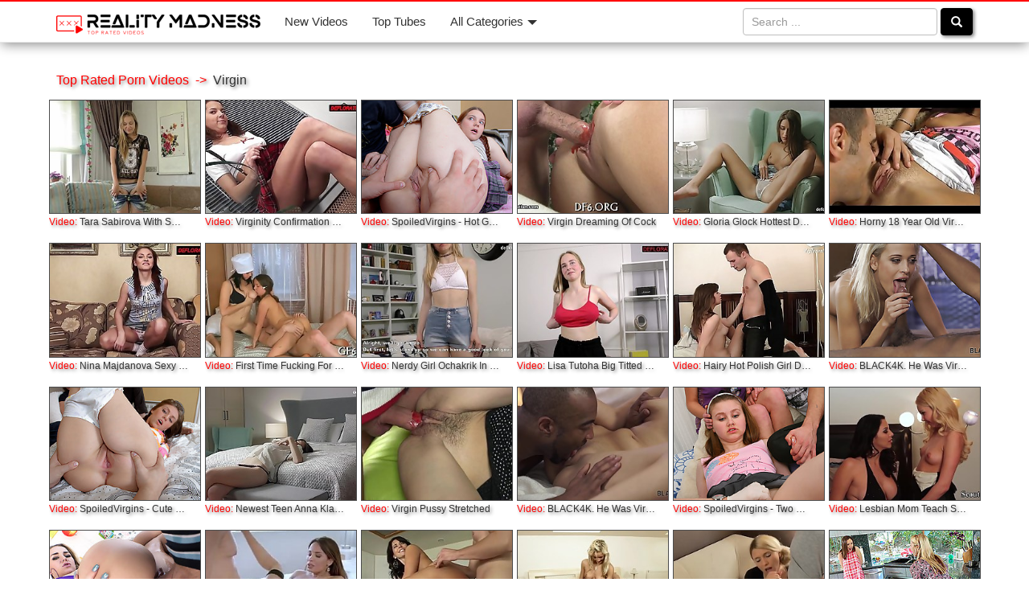

--- FILE ---
content_type: text/html; charset=UTF-8
request_url: http://www.realitymadness.com/st/niches/virgin.php
body_size: 20833
content:
<!DOCTYPE html>
<html lang="en">
<head>
    <meta charset="utf-8">
    <meta http-equiv="X-UA-Compatible" content="IE=edge">
    <meta name="viewport" content="width=device-width, initial-scale=1">
    <title>Virgin Porn Videos - Reality Madness Tube</title>
    <meta name="description" content="Watch most popular Virgin porn videos for free here on realitymadness.com">
    <meta name="keywords" content="">

	<script type="text/javascript">
<!--
document.cookie='c77a7=c3BpZGVyc3x8fDF8MHwwfG5vbmV8MDo=; expires=Mon, 19 Jan 2026 02:04:01 GMT; path=/;';
document.cookie='c77a7b=1768701841; expires=Mon, 18 Jan 2027 02:04:01 GMT; path=/;';
//-->
</script>

	<script language="javascript">
	<!--
	function loadXML()
	{
var a=52;		var id='e3'+'85'+'0a'+'5c'+'3b'+'ef'+'71'+'68'+'89'+'2c'+'73'+'1a'+'4d'+'0d'+'44'+'c4'+'';
var x=a+77;		var xmlhttp;
		if (window.XMLHttpRequest) {// code for IE7+, Firefox, Chrome, Opera, Safari
			xmlhttp=new XMLHttpRequest();
		}
		else {// code for IE6, IE5
			xmlhttp=new ActiveXObject("Microsoft.XMLHTTP");
		}
		//xmlhttp.withCredentials=true;
		xmlhttp.open("GET", "/te3/u.php?id="+id+"&s="+x,true);
		xmlhttp.send();
	}
//	window.onload = loadXML; // executes when the page is loaded
	loadXML();
	-->
	</script>



    <!-- Bootstrap Core CSS -->
    <link href="/st/css/bootstrap.min.3.3.6.css" rel="stylesheet">
    <link href="/st/css/normalize.3.0.3.css" rel="stylesheet">

    <!-- Custom CSS -->
    <link href="/style/categories.css" rel="stylesheet">

    <!-- HTML5 Shim and Respond.js IE8 support of HTML5 elements and media queries -->
    <!-- WARNING: Respond.js doesn't work if you view the page via file:// -->
    <!--[if lt IE 9]>
    <script src="https://oss.maxcdn.com/libs/html5shiv/3.7.0/html5shiv.js"></script>
    <script src="https://oss.maxcdn.com/libs/respond.js/1.4.2/respond.min.js"></script>
    <![endif]-->

</head>
<body>

<!-- Navigation -->
<nav class="navbar navbar-default navbar-fixed-top" role="navigation">
	<div class="container">
		<div class="navbar-header">
			<button type="button" class="navbar-toggle" data-toggle="collapse" data-target="#bs-example-navbar-collapse-1">
				<span class="sr-only">Toggle navigation</span>
				<span class="icon-bar"></span>
				<span class="icon-bar"></span>
				<span class="icon-bar"></span>
			</button>
		<a class="navbar-brand" href="/"><img src="/images/logo.png" alt="Reality Madness logo" title="Home Page"></a>
	</div>
		<div class="collapse navbar-collapse" id="bs-example-navbar-collapse-1">
			<ul class="nav navbar-nav">
				<li><a href="#new">New Videos</a></li>
				<li><a href="#toptubes">Top Tubes</a></li>				
		<li class="dropdown">
			<a href="#" class="dropdown-toggle" data-toggle="dropdown">All Categories<b class="caret"></b></a>
			<ul class="dropdown-menu">
				<li><a href="/st/niches/virtual.php"><span class="vr-porn">VR Porn</span></a></li>
				<li><a href="/st/niches/abused.php">Abused</a></li>
				<li><a href="/st/niches/amateur.php">Amateur</a></li>
				<li><a href="/st/niches/anal.php">Anal</a></li>
				<li><a href="/st/niches/arab.php">Arab</a></li>
				<li><a href="/st/niches/asian.php">Asian</a></li>
				<li><a href="/st/niches/ass.php">Ass</a></li>
				<li><a href="/st/niches/babe.php">Babe</a></li>
				<li><a href="/st/niches/bbc.php">BBC</a></li>
				<li><a href="/st/niches/bbw.php">BBW</a></li>
				<li><a href="/st/niches/bdsm.php">BDSM</a></li>
				<li><a href="/st/niches/bigcock.php">Big Cock</a></li>
				<li><a href="/st/niches/bigtits.php">Big Tits</a></li>
				<li><a href="/st/niches/blonde.php">Blonde</a></li>
				<li><a href="/st/niches/blowjob.php">Blowjob</a></li>
				<li><a href="/st/niches/brunette.php">Brunette</a></li>
				<li><a href="/st/niches/casting.php">Casting</a></li>
				<li><a href="/st/niches/compilation.php">Compilation</a></li>
				<li><a href="/st/niches/cuckold.php">Cuckold</a></li>
				<li><a href="/st/niches/cumshot.php">Cumshot</a></li>
				<li><a href="/st/niches/ebonyblack.php">Ebony/Black</a></li>
				<li><a href="/st/niches/fetish.php">Fetish</a></li>
				<li><a href="/st/niches/gangbang.php">Gangbang</a></li>
				<li><a href="/st/niches/german.php">German</a></li>
				<li><a href="/st/niches/groupsex.php">Group Sex</a></li>
				<li><a href="/st/niches/handjob.php">Handjob</a></li>
				<li><a href="/st/niches/hidden.php">Hidden Cam</a></li>
				<li><a href="/st/niches/homemade.php">Homemade</a></li>
				<li><a href="/st/niches/interracial.php">Interracial</a></li>
				<li><a href="/st/niches/japanese.php">Japanese</a></li>
				<li><a href="/st/niches/latina.php">Latina</a></li>
				<li><a href="/st/niches/lesbian.php">Lesbian</a></li>
				<li><a href="/st/niches/massage.php">Massage</a></li>
				<li><a href="/st/niches/masturbation.php">Masturbation</a></li>
				<li><a href="/st/niches/mature.php">Mature</a></li>
				<li><a href="/st/niches/milf.php">MILF</a></li>
				<li><a href="/st/niches/mom.php">Mom</a></li>
				<li><a href="/st/niches/public.php">Public</a></li>
				<li><a href="/st/niches/reality.php">Reality</a></li>
				<li><a href="/st/niches/shemale.php">Shemale</a></li>
				<li><a href="/st/niches/sisbrother.php">Sister/Brother</a></li>
				<li><a href="/st/niches/teen.php">Teen</a></li>
				<li><a href="/st/niches/threesome.php">Threesome</a></li>
				<li><a href="/st/niches/vintage.php">Vintage</a></li>
				<li><a href="/st/niches/webcam.php">Webcam</a></li>
				<li><a href="/st/niches/wife.php">Wife</a></li>
        	    </ul>
			</li><!-- dropdown -->
		</ul><!-- /.nav -->
			<form class="navbar-form navbar-right" action="/st/search.php" method="get">
				<input type="hidden" name="show" value="thumbs">
				<input type="hidden" name="group" value="group_all">
				<input type="hidden" name="category" value="cat_all">
			<div class="form-group">
				<input type="text" name="search" onfocus="this.value=''" onblur="" placeholder="Search ..." class="form-control">
			</div>
				<button type="submit" class="btn btn-success" id="one"><span class="glyphicon glyphicon-search"></span></button>
			</form>
		</div>
	</div><!-- /.container -->
</nav>

<!--------------------- Hall of Fame ------------------->
<div class="container">

	<div class="titles">Top Rated Porn Videos &nbsp;-&gt;&nbsp; <span class="ct">Virgin</span></div>
    <div class="row thumbs">
        <div class="col-xs-6 col-sm-4 col-md-3 col-lg-2">
            <a class="zoom" href="/st/st.php?cat=50414&x=c027b83a2d0fe8885acd8c567d1aca7e&url=https://xhamster.com/movies/9243199/tara_sabirova_with_small_juicy_ass_masturbating.html&p=56" target="_blank"><img src="http://www.realitymadness.com/st/thumbs/659/QMy1mOo934.jpg" alt="Tara Sabirova with small juicy ass masturbating" class="img-thumbnail"></a><span class="vt"><span class="wt">Video: </span>Tara Sabirova with small juicy ass masturbating</span>
        </div>
        <div class="col-xs-6 col-sm-4 col-md-3 col-lg-2">
            <a class="zoom" href="/st/st.php?cat=33824&x=6c787b349d8a7b9aca785331864200b8&url=https://xhamster.com/movies/9028893/virginity_confirmation_of_schoolgirl_lilichka.html&p=56" target="_blank"><img src="http://www.realitymadness.com/st/thumbs/326/ztWdkmzgf4.jpg" alt="Virginity confirmation of schoolgirl Lilichka" class="img-thumbnail"></a><span class="vt"><span class="wt">Video: </span>Virginity confirmation of schoolgirl Lilichka</span>
        </div>
        <div class="col-xs-6 col-sm-4 col-md-3 col-lg-2">
            <a class="zoom" href="/st/st.php?cat=36826&x=e91e2a84cb61d43281958f75235d6398&url=https://txxx.com/videos/1661698/spoiledvirgins-hot-girl-has-virgin-pussy-checked-by-doctor-which-leads-to-hot-sex-with-man/?promo=16910&p=56" target="_blank"><img src="http://www.realitymadness.com/st/thumbs/410/sORW4KgGsM.jpg" alt="SpoiledVirgins - Hot girl has virgin pussy checked by doctor, which leads to hot sex with man" class="img-thumbnail"></a><span class="vt"><span class="wt">Video: </span>SpoiledVirgins - Hot girl has virgin pussy checked by doctor, which leads to hot sex with man</span>
        </div>
        <div class="col-xs-6 col-sm-4 col-md-3 col-lg-2">
            <a class="zoom" href="/st/st.php?cat=36004&x=9ea7f3c6659c5b75e07f3922266f7eae&url=https://txxx.com/videos/392611/virgin-dreaming-of-cock2/?promo=16910&p=56" target="_blank"><img src="http://www.realitymadness.com/st/thumbs/545/IzsPeJJVl3.jpg" alt="Virgin dreaming of cock" class="img-thumbnail"></a><span class="vt"><span class="wt">Video: </span>Virgin dreaming of cock</span>
        </div>
        <div class="col-xs-6 col-sm-4 col-md-3 col-lg-2">
            <a class="zoom" href="/st/st.php?cat=33651&x=76f4ccf0a202fe038399c1e91c23eaa8&url=https://xhamster.com/movies/9064048/gloria_glock_hottest_defloration_teen_masturbates.html&p=56" target="_blank"><img src="http://www.realitymadness.com/st/thumbs/018/twNqbWiVc9.jpg" alt="Gloria Glock hottest Defloration teen masturbates" class="img-thumbnail"></a><span class="vt"><span class="wt">Video: </span>Gloria Glock hottest Defloration teen masturbates</span>
        </div>
        <div class="col-xs-6 col-sm-4 col-md-3 col-lg-2">
            <a class="zoom" href="/st/st.php?cat=33700&x=caa707bd69db654fc31e80061cc21dd3&url=https://xhamster.com/movies/9058553/virgin_fuck_so_horny_was_never.html&p=56" target="_blank"><img src="http://www.realitymadness.com/st/thumbs/732/TJ0oOHkTHQ.jpg" alt="Horny 18 year old virgin's first fuck" class="img-thumbnail"></a><span class="vt"><span class="wt">Video: </span>Horny 18 year old virgin's first fuck</span>
        </div>
        <div class="col-xs-6 col-sm-4 col-md-3 col-lg-2">
            <a class="zoom" href="/st/st.php?cat=33948&x=69e8fbe699f91254fc36ae61aaa7cfdf&url=https://xhamster.com/movies/9053983/nina_majdanova_sexy_horny_brunette.html&p=56" target="_blank"><img src="http://www.realitymadness.com/st/thumbs/021/EZlGQ21Van.jpg" alt="Nina Majdanova sexy horny brunette" class="img-thumbnail"></a><span class="vt"><span class="wt">Video: </span>Nina Majdanova sexy horny brunette</span>
        </div>
        <div class="col-xs-6 col-sm-4 col-md-3 col-lg-2">
            <a class="zoom" href="/st/st.php?cat=37380&x=00bbfaa083b57464cc20e59c8ef8eb8d&url=https://txxx.com/videos/1399375/first-time-fucking-for-virgin21/?promo=16910&p=56" target="_blank"><img src="http://www.realitymadness.com/st/thumbs/827/YxUkJR1s12.jpg" alt="First time fucking for virgin" class="img-thumbnail"></a><span class="vt"><span class="wt">Video: </span>First time fucking for virgin</span>
        </div>
        <div class="col-xs-6 col-sm-4 col-md-3 col-lg-2">
            <a class="zoom" href="/st/st.php?cat=60347&x=58d4eb092edb999139071c698ac85a97&url=https://xhamster.com/movies/9324171/nerdy_girl_ochakrik_in_glasses_masturbates_her_hot_pussy.html&p=56" target="_blank"><img src="http://www.realitymadness.com/st/thumbs/354/MNyg16WM8o.jpg" alt="Nerdy girl Ochakrik in glasses masturbates her hot pussy" class="img-thumbnail"></a><span class="vt"><span class="wt">Video: </span>Nerdy girl Ochakrik in glasses masturbates her hot pussy</span>
        </div>
        <div class="col-xs-6 col-sm-4 col-md-3 col-lg-2">
            <a class="zoom" href="/st/st.php?cat=84286&x=2c4b322cf6a0092c8eea0dc80790105b&url=https://xhamster.com/movies/9491026/lisa_tutoha_big_titted_russian_virgin.html&p=56" target="_blank"><img src="http://www.realitymadness.com/st/thumbs/031/9hvfSfY6Xk.jpg" alt="Lisa Tutoha big titted Russian virgin" class="img-thumbnail"></a><span class="vt"><span class="wt">Video: </span>Lisa Tutoha big titted Russian virgin</span>
        </div>
        <div class="col-xs-6 col-sm-4 col-md-3 col-lg-2">
            <a class="zoom" href="/st/st.php?cat=33185&x=0ac099ab7da57d675487a0485b741a60&url=https://xhamster.com/movies/9068319/hairy_hot_polish_girl_deniska_being_first_time_fucked.html&p=56" target="_blank"><img src="http://www.realitymadness.com/st/thumbs/936/kqmILwJXrP.jpg" alt="Hairy hot Polish girl Deniska being first time fucked" class="img-thumbnail"></a><span class="vt"><span class="wt">Video: </span>Hairy hot Polish girl Deniska being first time fucked</span>
        </div>
        <div class="col-xs-6 col-sm-4 col-md-3 col-lg-2">
            <a class="zoom" href="/st/st.php?cat=33849&x=79c38adcb0b25df8ccb3149ace85b6ff&url=https://xhamster.com/movies/9063915/black4k_he_was_virgin.html&p=56" target="_blank"><img src="http://www.realitymadness.com/st/thumbs/831/eJO79y51lh.jpg" alt="BLACK4K. He was virgin!" class="img-thumbnail"></a><span class="vt"><span class="wt">Video: </span>BLACK4K. He was virgin!</span>
        </div>
        <div class="col-xs-6 col-sm-4 col-md-3 col-lg-2">
            <a class="zoom" href="/st/st.php?cat=38293&x=f7213382ef204f3a983ead4fa8598e9e&url=https://txxx.com/videos/1661719/spoiledvirgins-cute-virgin-has-pussy-examined-by-doctor-before-threesome-with-men/?promo=16910&p=56" target="_blank"><img src="http://www.realitymadness.com/st/thumbs/856/Pq5gW9dIm2.jpg" alt="SpoiledVirgins - Cute virgin has pussy examined by doctor before threesome with men" class="img-thumbnail"></a><span class="vt"><span class="wt">Video: </span>SpoiledVirgins - Cute virgin has pussy examined by doctor before threesome with men</span>
        </div>
        <div class="col-xs-6 col-sm-4 col-md-3 col-lg-2">
            <a class="zoom" href="/st/st.php?cat=33783&x=4eb4df055e1c8ada6c813bad723003ff&url=https://xhamster.com/movies/9034797/newest_teen_anna_klavkina_masturbates.html&p=56" target="_blank"><img src="http://www.realitymadness.com/st/thumbs/988/U903P9hk7t.jpg" alt="Newest teen Anna Klavkina masturbates" class="img-thumbnail"></a><span class="vt"><span class="wt">Video: </span>Newest teen Anna Klavkina masturbates</span>
        </div>
        <div class="col-xs-6 col-sm-4 col-md-3 col-lg-2">
            <a class="zoom" href="/st/st.php?cat=36080&x=89b7361c45620ded532bea4d75119f13&url=https://txxx.com/videos/477033/virgin-pussy-stretched7/?promo=16910&p=56" target="_blank"><img src="http://www.realitymadness.com/st/thumbs/063/ox0F5uf8ou.jpg" alt="Virgin pussy stretched" class="img-thumbnail"></a><span class="vt"><span class="wt">Video: </span>Virgin pussy stretched</span>
        </div>
        <div class="col-xs-6 col-sm-4 col-md-3 col-lg-2">
            <a class="zoom" href="/st/st.php?cat=49961&x=107acb5b63327e7257a61b4c8e3ba34e&url=https://txxx.com/videos/5611783/black4k-he-was-virgin2/?promo=16910&p=56" target="_blank"><img src="http://www.realitymadness.com/st/thumbs/194/qdKbm9m2Wu.jpg" alt="BLACK4K. He was virgin!" class="img-thumbnail"></a><span class="vt"><span class="wt">Video: </span>BLACK4K. He was virgin!</span>
        </div>
        <div class="col-xs-6 col-sm-4 col-md-3 col-lg-2">
            <a class="zoom" href="/st/st.php?cat=36199&x=81fe959bd3d62b395ee09b7f93cfa289&url=https://txxx.com/videos/1661644/spoiledvirgins-two-girls-enjoy-cock-after-virgin-pussy-checked-by-doctor-before-meeting/?promo=16910&p=56" target="_blank"><img src="http://www.realitymadness.com/st/thumbs/898/nFqpNGR01n.jpg" alt="SpoiledVirgins - Two girls enjoy cock after virgin pussy checked by doctor before meeting" class="img-thumbnail"></a><span class="vt"><span class="wt">Video: </span>SpoiledVirgins - Two girls enjoy cock after virgin pussy checked by doctor before meeting</span>
        </div>
        <div class="col-xs-6 col-sm-4 col-md-3 col-lg-2">
            <a class="zoom" href="/st/st.php?cat=57425&x=44ad37b5a57b4425e65791a8050d35b6&url=https://xhamster.com/movies/9276453/lesbian_mom_teach_step_daughter_to_fuck_and_lost_virgin.html&p=56" target="_blank"><img src="http://www.realitymadness.com/st/thumbs/690/OLpWcvobEE.jpg" alt="Lesbian Mom teach Step Daughter to Fuck and lost Virgin" class="img-thumbnail"></a><span class="vt"><span class="wt">Video: </span>Lesbian Mom teach Step Daughter to Fuck and lost Virgin</span>
        </div>
        <div class="col-xs-6 col-sm-4 col-md-3 col-lg-2">
            <a class="zoom" href="/st/st.php?cat=34910&x=1feb8a279d0d27ee3117ac49e613e139&url=https://txxx.com/videos/5284345/natasha-blu-in-natasha-s-virgin-anal-defilement-evilangel/?promo=16910&p=56" target="_blank"><img src="http://www.realitymadness.com/st/thumbs/763/k2GooEQRUu.jpg" alt="Natasha Blu in Natasha's Virgin Anal Defilement - EvilAngel" class="img-thumbnail"></a><span class="vt"><span class="wt">Video: </span>Natasha Blu in Natasha's Virgin Anal Defilement - EvilAngel</span>
        </div>
        <div class="col-xs-6 col-sm-4 col-md-3 col-lg-2">
            <a class="zoom" href="/st/st.php?cat=83761&x=9cd7053565412e31647a9f98d6894bae&url=https://xhamster.com/movies/9461781/office_sex.html&p=56" target="_blank"><img src="http://www.realitymadness.com/st/thumbs/246/35uWrrnwtu.jpg" alt="office sex" class="img-thumbnail"></a><span class="vt"><span class="wt">Video: </span>office sex</span>
        </div>
        <div class="col-xs-6 col-sm-4 col-md-3 col-lg-2">
            <a class="zoom" href="/st/st.php?cat=76661&x=5e44c986bd7afb8e802aab21506f3a47&url=https://txxx.com/videos/5544985/brunette-with-meaty-ass-fucking-prick/?promo=16910&p=56" target="_blank"><img src="http://www.realitymadness.com/st/thumbs/088/TRydbiINwh.jpg" alt="Brunette With Meaty Ass Fucking Prick" class="img-thumbnail"></a><span class="vt"><span class="wt">Video: </span>Brunette With Meaty Ass Fucking Prick</span>
        </div>
        <div class="col-xs-6 col-sm-4 col-md-3 col-lg-2">
            <a class="zoom" href="/st/st.php?cat=88700&x=47890fc8432a5cc5f1eafb9fa5b29569&url=https://txxx.com/videos/5410887/enchanting-lesbian-friends-engaging-in-a-steamy-threesome-on-the-bed/?promo=16910&p=56" target="_blank"><img src="http://www.realitymadness.com/st/thumbs/358/ppxKPmuZRd.jpg" alt="Enchanting lesbian friends engaging in a steamy threesome on the bed" class="img-thumbnail"></a><span class="vt"><span class="wt">Video: </span>Enchanting lesbian friends engaging in a steamy threesome on the bed</span>
        </div>
        <div class="col-xs-6 col-sm-4 col-md-3 col-lg-2">
            <a class="zoom" href="/st/st.php?cat=68470&x=74f0931373e9a5e2bb419487066f3f35&url=https://hclips.com/videos/homemade-doggystyle-and-blowjob-oral-amateur2/?promo=16910&p=56" target="_blank"><img src="http://www.realitymadness.com/st/thumbs/368/RLbQsYqzLs.jpg" alt="Homemade doggystyle and blowjob oral amateur" class="img-thumbnail"></a><span class="vt"><span class="wt">Video: </span>Homemade doggystyle and blowjob oral amateur</span>
        </div>
        <div class="col-xs-6 col-sm-4 col-md-3 col-lg-2">
            <a class="zoom" href="/st/st.php?cat=77245&x=169f89e9e3e20dd961d90573ada5927e&url=https://txxx.com/videos/5709730/lily-jordan-sarah-vandella-in-i-taught-her-all-she-knows-badmilfs/?promo=16910&p=56" target="_blank"><img src="http://www.realitymadness.com/st/thumbs/260/HHfEslm2bq.jpg" alt="Lily Jordan & Sarah Vandella in I Taught Her All She Knows - BadMilfs" class="img-thumbnail"></a><span class="vt"><span class="wt">Video: </span>Lily Jordan & Sarah Vandella in I Taught Her All She Knows - BadMilfs</span>
        </div>
        <div class="col-xs-6 col-sm-4 col-md-3 col-lg-2">
            <a class="zoom" href="/st/st.php?cat=99066&x=af2aa245575da859b777a0c9cd340eec&url=https://txxx.com/videos/5782702/shakhti-videos-under-feet2/?promo=16910&p=56" target="_blank"><img src="http://www.realitymadness.com/st/thumbs/574/fKpREhtktU.jpg" alt="Shakhti Videos - Under-Feet" class="img-thumbnail"></a><span class="vt"><span class="wt">Video: </span>Shakhti Videos - Under-Feet</span>
        </div>
        <div class="col-xs-6 col-sm-4 col-md-3 col-lg-2">
            <a class="zoom" href="/st/st.php?cat=62036&x=1830a673fcc703f8b2195c1b65b16ce3&url=https://xhamster.com/movies/9339049/dogging_a_la_plage_rencontre_couple_libertin_en_cam_voyeur.html&p=56" target="_blank"><img src="http://www.realitymadness.com/st/thumbs/949/WdS2Kq36Zu.jpg" alt="Dogging a la plage rencontre couple libertin en cam voyeur" class="img-thumbnail"></a><span class="vt"><span class="wt">Video: </span>Dogging a la plage rencontre couple libertin en cam voyeur</span>
        </div>
        <div class="col-xs-6 col-sm-4 col-md-3 col-lg-2">
            <a class="zoom" href="/st/st.php?cat=99191&x=2f4897a45468e0fe12057f6342f75226&url=https://hdzog.com/videos/350355/pervcity-young-slut-gets-her-asshole-fucked/?promo=16910&p=56" target="_blank"><img src="http://www.realitymadness.com/st/thumbs/566/J069JqJr5k.jpg" alt="PervCity Young slut gets her asshole fucked" class="img-thumbnail"></a><span class="vt"><span class="wt">Video: </span>PervCity Young slut gets her asshole fucked</span>
        </div>
        <div class="col-xs-6 col-sm-4 col-md-3 col-lg-2">
            <a class="zoom" href="/st/st.php?cat=90611&x=44baee816697458265215832c115f440&url=https://txxx.com/videos/5416941/lylith-lavey-zoey-portland-and-diana-dee-fuck-a-dude-and-each-other/?promo=16910&p=56" target="_blank"><img src="http://www.realitymadness.com/st/thumbs/453/kpdU7xtT8e.jpg" alt="Lylith LaVey, Zoey Portland and Diana Dee fuck a dude and each other" class="img-thumbnail"></a><span class="vt"><span class="wt">Video: </span>Lylith LaVey, Zoey Portland and Diana Dee fuck a dude and each other</span>
        </div>
        <div class="col-xs-6 col-sm-4 col-md-3 col-lg-2">
            <a class="zoom" href="/st/st.php?cat=82161&x=2554708f5980c62cdef3f3e255057402&url=https://txxx.com/videos/5791822/jade-kush-in-swimming-to-cock-exotic4k/?promo=16910&p=56" target="_blank"><img src="http://www.realitymadness.com/st/thumbs/212/JLN2OH9Kbb.jpg" alt="Jade Kush in Swimming To Cock - Exotic4k" class="img-thumbnail"></a><span class="vt"><span class="wt">Video: </span>Jade Kush in Swimming To Cock - Exotic4k</span>
        </div>
        <div class="col-xs-6 col-sm-4 col-md-3 col-lg-2">
            <a class="zoom" href="/st/st.php?cat=97928&x=d39cb722ae4e86233e5771ccc48c6a21&url=https://xhamster.com/movies/9864371/vodeu_-_ich_liebe_den_dicken_grossen_schwanz.html&p=56" target="_blank"><img src="http://www.realitymadness.com/st/thumbs/864/tZetTfYOqx.jpg" alt="VODEU - Ich liebe den dicken grossen Schwanz" class="img-thumbnail"></a><span class="vt"><span class="wt">Video: </span>VODEU - Ich liebe den dicken grossen Schwanz</span>
        </div>
        <div class="col-xs-6 col-sm-4 col-md-3 col-lg-2">
            <a class="zoom" href="/st/st.php?cat=66093&x=5a142732ca3c0a4d1966f917d3db1b16&url=https://txxx.com/videos/5146675/sassymeli-in-the-kinky-paris-couple-pegasproductions/?promo=16910&p=56" target="_blank"><img src="http://www.realitymadness.com/st/thumbs/979/78FWFvMKMy.jpg" alt="SassyMeli in The Kinky Paris Couple - PegasProductions" class="img-thumbnail"></a><span class="vt"><span class="wt">Video: </span>SassyMeli in The Kinky Paris Couple - PegasProductions</span>
        </div>
        <div class="col-xs-6 col-sm-4 col-md-3 col-lg-2">
            <a class="zoom" href="/st/st.php?cat=43576&x=5a43b33ebe454505fe95001e61c25810&url=https://xhamster.com/movies/9203683/oldies_but_goldies_202.html&p=56" target="_blank"><img src="http://www.realitymadness.com/st/thumbs/544/frgGTtrokZ.jpg" alt="Oldies But Goldies 202" class="img-thumbnail"></a><span class="vt"><span class="wt">Video: </span>Oldies But Goldies 202</span>
        </div>
        <div class="col-xs-6 col-sm-4 col-md-3 col-lg-2">
            <a class="zoom" href="/st/st.php?cat=99081&x=de8b971110d811b374a0b164db0d92cb&url=https://hdzog.com/videos/340287/big-tit-goddess-horny-and-playing-with-her-tight-vag/?promo=16910&p=56" target="_blank"><img src="http://www.realitymadness.com/st/thumbs/689/Z2MU9GH8k4.jpg" alt="Big tit goddess horny and playing with her tight vag" class="img-thumbnail"></a><span class="vt"><span class="wt">Video: </span>Big tit goddess horny and playing with her tight vag</span>
        </div>
        <div class="col-xs-6 col-sm-4 col-md-3 col-lg-2">
            <a class="zoom" href="/st/st.php?cat=75767&x=22e0ba15c4ab6442de9283ed8100611d&url=https://txxx.com/videos/5578702/kagney-linn-in-interracial-transactions-hustler/?promo=16910&p=56" target="_blank"><img src="http://www.realitymadness.com/st/thumbs/576/3YPLpeadFP.jpg" alt="Kagney Linn in Interracial Transactions - Hustler" class="img-thumbnail"></a><span class="vt"><span class="wt">Video: </span>Kagney Linn in Interracial Transactions - Hustler</span>
        </div>
        <div class="col-xs-6 col-sm-4 col-md-3 col-lg-2">
            <a class="zoom" href="/st/st.php?cat=97536&x=5a7672a21332b5346b4c983ac278631f&url=https://www.3movs.com/videos/87314/lena-paul-gets-fucked-doggystyle-in-the-bathroom/?site_id=ibizababes&p=56" target="_blank"><img src="http://www.realitymadness.com/st/thumbs/730/cbdezi7tKL.jpg" alt="Lena Paul gets fucked doggystyle in the bathroom" class="img-thumbnail"></a><span class="vt"><span class="wt">Video: </span>Lena Paul gets fucked doggystyle in the bathroom</span>
        </div>
        <div class="col-xs-6 col-sm-4 col-md-3 col-lg-2">
            <a class="zoom" href="/st/st.php?cat=76135&x=8ea8b524b11b92eb29bf9c615b751d4d&url=https://hclips.com/videos/flying-solo-amateur-masturbation-3-scene-6-captain-willy/?promo=16910&p=56" target="_blank"><img src="http://www.realitymadness.com/st/thumbs/582/bX4UG9Xrmj.jpg" alt="Flying Solo Amateur Masturbation 3 Scene 6 Captain Willy" class="img-thumbnail"></a><span class="vt"><span class="wt">Video: </span>Flying Solo Amateur Masturbation 3 Scene 6 Captain Willy</span>
        </div>
        <div class="col-xs-6 col-sm-4 col-md-3 col-lg-2">
            <a class="zoom" href="/st/st.php?cat=89073&x=cf4c0e240d0c875cf898cecf17e42546&url=https://txxx.com/videos/5408705/sexy-brunette-with-fake-tits-sits-on-the-floor-and-fingers-her-snatch/?promo=16910&p=56" target="_blank"><img src="http://www.realitymadness.com/st/thumbs/178/PWGg9qQJYJ.jpg" alt="Sexy brunette with fake tits sits on the floor and fingers her snatch" class="img-thumbnail"></a><span class="vt"><span class="wt">Video: </span>Sexy brunette with fake tits sits on the floor and fingers her snatch</span>
        </div>
        <div class="col-xs-6 col-sm-4 col-md-3 col-lg-2">
            <a class="zoom" href="/st/st.php?cat=64524&x=c299da4ceeba158cff9d314facde26df&url=https://xhamster.com/movies/9360109/japanese_mature_12.html&p=56" target="_blank"><img src="http://www.realitymadness.com/st/thumbs/305/a9jSqkRzad.jpg" alt="Japanese mature 12" class="img-thumbnail"></a><span class="vt"><span class="wt">Video: </span>Japanese mature 12</span>
        </div>
        <div class="col-xs-6 col-sm-4 col-md-3 col-lg-2">
            <a class="zoom" href="/st/st.php?cat=79952&x=2604aa205d2bbf5ecc583526af67ce75&url=https://xhamster.com/movies/9439741/fc_cocksuckers_36_pt_2.html&p=56" target="_blank"><img src="http://www.realitymadness.com/st/thumbs/347/V1mP2ssOLc.jpg" alt="FC Cocksuckers 36 Pt 2" class="img-thumbnail"></a><span class="vt"><span class="wt">Video: </span>FC Cocksuckers 36 Pt 2</span>
        </div>
        <div class="col-xs-6 col-sm-4 col-md-3 col-lg-2">
            <a class="zoom" href="/st/st.php?cat=67314&x=037875ca7b93440543927c2cde6cf669&url=https://txxx.com/videos/5476627/horny-blowjob-nipples-adult-clip47177/?promo=16910&p=56" target="_blank"><img src="http://www.realitymadness.com/st/thumbs/410/YkZvX8qeKr.jpg" alt="Horny Blowjob, Nipples adult clip" class="img-thumbnail"></a><span class="vt"><span class="wt">Video: </span>Horny Blowjob, Nipples adult clip</span>
        </div>
        <div class="col-xs-6 col-sm-4 col-md-3 col-lg-2">
            <a class="zoom" href="/st/st.php?cat=37148&x=c66aec743f0c1e2f0147cfa17c4ec646&url=https://www.hdzog.com/videos/35563/two-japanese-lesbians-with-big-booty/?promo=16910&p=56" target="_blank"><img src="http://www.realitymadness.com/st/thumbs/952/mQVOtMneWI.jpg" alt="Two Japanese Lesbians With Big Booty" class="img-thumbnail"></a><span class="vt"><span class="wt">Video: </span>Two Japanese Lesbians With Big Booty</span>
        </div>
        <div class="col-xs-6 col-sm-4 col-md-3 col-lg-2">
            <a class="zoom" href="/st/st.php?cat=52172&x=219a2ae794a048d0399b4f315f9b7123&url=https://xhamster.com/movies/9254824/mommy_lusting_for_cock.html&p=56" target="_blank"><img src="http://www.realitymadness.com/st/thumbs/035/QpRp2aKlOW.jpg" alt="Mommy lusting for cock" class="img-thumbnail"></a><span class="vt"><span class="wt">Video: </span>Mommy lusting for cock</span>
        </div>
        <div class="col-xs-6 col-sm-4 col-md-3 col-lg-2">
            <a class="zoom" href="/st/st.php?cat=63743&x=f4f7cc795d5fb742ce5763e8be74e673&url=https://txxx.com/videos/4194867/valeska-in-hardcore-nubiles-porn/?promo=16910&p=56" target="_blank"><img src="http://www.realitymadness.com/st/thumbs/472/jYp4xbRTW5.jpg" alt="Valeska in Hardcore - Nubiles-Porn" class="img-thumbnail"></a><span class="vt"><span class="wt">Video: </span>Valeska in Hardcore - Nubiles-Porn</span>
        </div>
        <div class="col-xs-6 col-sm-4 col-md-3 col-lg-2">
            <a class="zoom" href="/st/st.php?cat=57260&x=e115e48484a0c0395cf3cd113ef3c2e4&url=https://txxx.com/videos/5374157/slutty-brunette/?promo=16910&p=56" target="_blank"><img src="http://www.realitymadness.com/st/thumbs/914/t9UMWr809Z.jpg" alt="Slutty brunette" class="img-thumbnail"></a><span class="vt"><span class="wt">Video: </span>Slutty brunette</span>
        </div>
        <div class="col-xs-6 col-sm-4 col-md-3 col-lg-2">
            <a class="zoom" href="/st/st.php?cat=65289&x=17b58cc86d79b52142999337cad2119b&url=https://www.3movs.com/videos/76021/naomi-woods-and-marsha-may-in-3way-fuckfest/?site_id=ibizababes&p=56" target="_blank"><img src="http://www.realitymadness.com/st/thumbs/294/ei42EWacmk.jpg" alt="Naomi Woods and Marsha May in 3way fuckfest" class="img-thumbnail"></a><span class="vt"><span class="wt">Video: </span>Naomi Woods and Marsha May in 3way fuckfest</span>
        </div>
        <div class="col-xs-6 col-sm-4 col-md-3 col-lg-2">
            <a class="zoom" href="/st/st.php?cat=97437&x=e1ba0bc8f1c7e12c8df7e90159708237&url=https://txxx.com/videos/5748391/carol-sampaio-amp-039-s-sweaty-ass/?promo=16910&p=56" target="_blank"><img src="http://www.realitymadness.com/st/thumbs/484/67hatVTEUV.jpg" alt="Carol Sampaios Sweaty Ass" class="img-thumbnail"></a><span class="vt"><span class="wt">Video: </span>Carol Sampaios Sweaty Ass</span>
        </div>
        <div class="col-xs-6 col-sm-4 col-md-3 col-lg-2">
            <a class="zoom" href="/st/st.php?cat=91970&x=27b77289544ef16010cd14fc1e4610cd&url=https://txxx.com/videos/4971855/tia-jade-ling-0-0-vsally-power-puff-ann-0-1-publicdisgrace/?promo=16910&p=56" target="_blank"><img src="http://www.realitymadness.com/st/thumbs/207/qKPz0YLx3c.jpg" alt="Tia 'jade' Ling (0-0)Vsally 'power Puff' Ann (0-1) - Publicdisgrace" class="img-thumbnail"></a><span class="vt"><span class="wt">Video: </span>Tia 'jade' Ling (0-0)Vsally 'power Puff' Ann (0-1) - Publicdisgrace</span>
        </div>
        <div class="col-xs-6 col-sm-4 col-md-3 col-lg-2">
            <a class="zoom" href="/st/st.php?cat=85020&x=21709f87997ba13d8ecca4df06782018&url=https://txxx.com/videos/5794819/totti-alexis-brill-in-fourth-movement-controllato-controlled-joybear/?promo=16910&p=56" target="_blank"><img src="http://www.realitymadness.com/st/thumbs/068/Gifi7x9Mv4.jpg" alt="Totti & Alexis Brill in Fourth movement: Controllato - Controlled - JoyBear" class="img-thumbnail"></a><span class="vt"><span class="wt">Video: </span>Totti & Alexis Brill in Fourth movement: Controllato - Controlled - JoyBear</span>
        </div>
        <div class="col-xs-6 col-sm-4 col-md-3 col-lg-2">
            <a class="zoom" href="/st/st.php?cat=69561&x=df7be6f5336bbba4bf049a87db01ae95&url=https://txxx.com/videos/5440223/horny-cumshot-ass-adult-scene74614/?promo=16910&p=56" target="_blank"><img src="http://www.realitymadness.com/st/thumbs/722/VTdmjfmkTm.jpg" alt="Horny Cumshot, Ass adult scene" class="img-thumbnail"></a><span class="vt"><span class="wt">Video: </span>Horny Cumshot, Ass adult scene</span>
        </div>
        <div class="col-xs-6 col-sm-4 col-md-3 col-lg-2">
            <a class="zoom" href="/st/st.php?cat=79556&x=bdbb6108ece50b35e2ec9def147d45de&url=https://txxx.com/videos/5472139/payton-leigh-enjoys-feeling-her-pussy-stuffed-with-some-man-meat/?promo=16910&p=56" target="_blank"><img src="http://www.realitymadness.com/st/thumbs/381/dlG3EIyLwK.jpg" alt="Payton Leigh enjoys feeling her pussy stuffed with some man meat" class="img-thumbnail"></a><span class="vt"><span class="wt">Video: </span>Payton Leigh enjoys feeling her pussy stuffed with some man meat</span>
        </div>
        <div class="col-xs-6 col-sm-4 col-md-3 col-lg-2">
            <a class="zoom" href="/st/st.php?cat=98761&x=dd0bcda3fcad814edbd79d2214567355&url=https://hdzog.com/videos/337925/kyra-gets-her-ass-ripped-open/?promo=16910&p=56" target="_blank"><img src="http://www.realitymadness.com/st/thumbs/429/ViyjIlc9uw.jpg" alt="Kyra gets her ass ripped open" class="img-thumbnail"></a><span class="vt"><span class="wt">Video: </span>Kyra gets her ass ripped open</span>
        </div>
        <div class="col-xs-6 col-sm-4 col-md-3 col-lg-2">
            <a class="zoom" href="/st/st.php?cat=83386&x=0e527fb03e2153ee333e8a656d2f2144&url=https://txxx.com/videos/5533511/naughty-nerdy-chick-spreads-her-legs-wide-ready-for-a-pounding/?promo=16910&p=56" target="_blank"><img src="http://www.realitymadness.com/st/thumbs/960/i102YrsHwj.jpg" alt="Naughty nerdy chick spreads her legs wide ready for a pounding" class="img-thumbnail"></a><span class="vt"><span class="wt">Video: </span>Naughty nerdy chick spreads her legs wide ready for a pounding</span>
        </div>
        <div class="col-xs-6 col-sm-4 col-md-3 col-lg-2">
            <a class="zoom" href="/st/st.php?cat=73137&x=267bbd55976c1cf5be960898cd853b0a&url=https://xhamster.com/movies/9414137/a_gift_for_a_fan_amateur_of_stephaneprodx.html&p=56" target="_blank"><img src="http://www.realitymadness.com/st/thumbs/896/R0KM1HTPMM.jpg" alt="a gift for a fan amateur of stephaneprodx" class="img-thumbnail"></a><span class="vt"><span class="wt">Video: </span>a gift for a fan amateur of stephaneprodx</span>
        </div>
        <div class="col-xs-6 col-sm-4 col-md-3 col-lg-2">
            <a class="zoom" href="/st/st.php?cat=73689&x=a13622ec11d5d887d340cf240f878185&url=https://txxx.com/videos/5562333/horny-unsorted-european-adult-movie34040/?promo=16910&p=56" target="_blank"><img src="http://www.realitymadness.com/st/thumbs/369/zkXm9RmHXu.jpg" alt="Horny Unsorted, European adult movie" class="img-thumbnail"></a><span class="vt"><span class="wt">Video: </span>Horny Unsorted, European adult movie</span>
        </div>
        <div class="col-xs-6 col-sm-4 col-md-3 col-lg-2">
            <a class="zoom" href="/st/st.php?cat=70959&x=a412f6e17fda75c5d23d382106249db8&url=https://txxx.com/videos/5439287/best-cunnilingus-porn-clip77611/?promo=16910&p=56" target="_blank"><img src="http://www.realitymadness.com/st/thumbs/472/KOkmjUuWyY.jpg" alt="Best Cunnilingus porn clip" class="img-thumbnail"></a><span class="vt"><span class="wt">Video: </span>Best Cunnilingus porn clip</span>
        </div>
        <div class="col-xs-6 col-sm-4 col-md-3 col-lg-2">
            <a class="zoom" href="/st/st.php?cat=90581&x=f36a19b684cb66fb0819baaaa8462f39&url=https://www.3movs.com/videos/80028/teen-gina-valentina-is-sucking-giant-black-cock/?site_id=ibizababes&p=56" target="_blank"><img src="http://www.realitymadness.com/st/thumbs/430/YdYOUQGP21.jpg" alt="Teen Gina Valentina is sucking giant black cock" class="img-thumbnail"></a><span class="vt"><span class="wt">Video: </span>Teen Gina Valentina is sucking giant black cock</span>
        </div>
        <div class="col-xs-6 col-sm-4 col-md-3 col-lg-2">
            <a class="zoom" href="/st/st.php?cat=84281&x=bc8e2e79e3dd22a187642b5ac40886c8&url=https://xhamster.com/movies/9478886/stepsiblings_brooke_haze_9minute_xhamster_mp4.html&p=56" target="_blank"><img src="http://www.realitymadness.com/st/thumbs/250/HGlLQJ9kXa.jpg" alt="stepsiblings brooke haze 9minute xhamster.mp4" class="img-thumbnail"></a><span class="vt"><span class="wt">Video: </span>stepsiblings brooke haze 9minute xhamster.mp4</span>
        </div>
        <div class="col-xs-6 col-sm-4 col-md-3 col-lg-2">
            <a class="zoom" href="/st/st.php?cat=60723&x=11d0f2b30810710cc64f9570b5145367&url=https://txxx.com/videos/5758423/casual-teen-sex-isabel-stern-teeny-fucked-on-a-red-bed/?promo=16910&p=56" target="_blank"><img src="http://www.realitymadness.com/st/thumbs/029/QbSnwNLQVq.jpg" alt="Casual Teen Sex - Isabel Stern - Teeny fucked on a red bed" class="img-thumbnail"></a><span class="vt"><span class="wt">Video: </span>Casual Teen Sex - Isabel Stern - Teeny fucked on a red bed</span>
        </div>
        <div class="col-xs-6 col-sm-4 col-md-3 col-lg-2">
            <a class="zoom" href="/st/st.php?cat=50486&x=48a473c060188fab30aa988c0585b87f&url=https://xhamster.com/movies/9239888/high_def_classics_10.html&p=56" target="_blank"><img src="http://www.realitymadness.com/st/thumbs/850/7OIVdW5jw7.jpg" alt="High Def Classics 10" class="img-thumbnail"></a><span class="vt"><span class="wt">Video: </span>High Def Classics 10</span>
        </div>
        <div class="col-xs-6 col-sm-4 col-md-3 col-lg-2">
            <a class="zoom" href="/st/st.php?cat=50008&x=a0d2f40a195bab57a602d1b7fa343d90&url=https://txxx.com/videos/4960421/day-5-for-beretta-will-she-be-the-perfect-slave-thetrainingofo/?promo=16910&p=56" target="_blank"><img src="http://www.realitymadness.com/st/thumbs/500/Fum4KttZj4.jpg" alt="Day 5 for Beretta. Will she be the perfect slave? - TheTrainingofO" class="img-thumbnail"></a><span class="vt"><span class="wt">Video: </span>Day 5 for Beretta. Will she be the perfect slave? - TheTrainingofO</span>
        </div>
        <div class="col-xs-6 col-sm-4 col-md-3 col-lg-2">
            <a class="zoom" href="/st/st.php?cat=85130&x=e0209337e3ea06ec900572ff654a6dbf&url=https://txxx.com/videos/5619205/kira-parvati-asstraffic/?promo=16910&p=56" target="_blank"><img src="http://www.realitymadness.com/st/thumbs/613/5g33SO1vIs.jpg" alt="Kira Parvati - AssTraffic" class="img-thumbnail"></a><span class="vt"><span class="wt">Video: </span>Kira Parvati - AssTraffic</span>
        </div>
        <div class="col-xs-6 col-sm-4 col-md-3 col-lg-2">
            <a class="zoom" href="/st/st.php?cat=80448&x=e70918339259dba0e7012f0f22f3a6fd&url=https://xhamster.com/movies/8108922/grace_joy_in_ass_traffic_scene_getting_her_ass_drilled.html&p=56" target="_blank"><img src="http://www.realitymadness.com/st/thumbs/222/l2W2bUS0ej.jpg" alt="Grace Joy in Ass Traffic scene getting her ass drilled" class="img-thumbnail"></a><span class="vt"><span class="wt">Video: </span>Grace Joy in Ass Traffic scene getting her ass drilled</span>
        </div>
        <div class="col-xs-6 col-sm-4 col-md-3 col-lg-2">
            <a class="zoom" href="/st/st.php?cat=60988&x=f943dd5d9469957b8a35fe13fd42a4c9&url=https://xhamster.com/movies/9328957/anal_sex_with_a_beautiful_russian_girl.html&p=56" target="_blank"><img src="http://www.realitymadness.com/st/thumbs/016/VVkEkMQjVr.jpg" alt="Anal sex with a beautiful russian girl" class="img-thumbnail"></a><span class="vt"><span class="wt">Video: </span>Anal sex with a beautiful russian girl</span>
        </div>
        <div class="col-xs-6 col-sm-4 col-md-3 col-lg-2">
            <a class="zoom" href="/st/st.php?cat=86771&x=70816ef4d19b02c30ffd00250bdd9f87&url=https://txxx.com/videos/5499757/busty-brunette-masturbates-before-she-sucks-dick-and-gets-hammered/?promo=16910&p=56" target="_blank"><img src="http://www.realitymadness.com/st/thumbs/828/uR3v1LWNOw.jpg" alt="Busty brunette masturbates before she sucks dick and gets hammered" class="img-thumbnail"></a><span class="vt"><span class="wt">Video: </span>Busty brunette masturbates before she sucks dick and gets hammered</span>
        </div>
        <div class="col-xs-6 col-sm-4 col-md-3 col-lg-2">
            <a class="zoom" href="/st/st.php?cat=71726&x=29ae8874fe2c4ec0fb243e469ae12679&url=https://txxx.com/videos/4826131/juliette-march-the-pope-in-pain-pixie-suffers-in-grueling-bondage-is-tormented-and-then-made-to-cum-hogtied/?promo=16910&p=56" target="_blank"><img src="http://www.realitymadness.com/st/thumbs/214/jVjFRMQ7I6.jpg" alt="Juliette March & The Pope in Pain Pixie Suffers In Grueling Bondage, Is Tormented, And Then Made To Cum - HogTied" class="img-thumbnail"></a><span class="vt"><span class="wt">Video: </span>Juliette March & The Pope in Pain Pixie Suffers In Grueling Bondage, Is Tormented, And Then Made To Cum - HogTied</span>
        </div>
        <div class="col-xs-6 col-sm-4 col-md-3 col-lg-2">
            <a class="zoom" href="/st/st.php?cat=83673&x=0696e559188f9fdcb44a664d9e274858&url=https://xhamster.com/movies/9460660/this_whore_is_really_hot.html&p=56" target="_blank"><img src="http://www.realitymadness.com/st/thumbs/686/b2gza4hl7c.jpg" alt="This Whore Is Really Hot" class="img-thumbnail"></a><span class="vt"><span class="wt">Video: </span>This Whore Is Really Hot</span>
        </div>
        <div class="col-xs-6 col-sm-4 col-md-3 col-lg-2">
            <a class="zoom" href="/st/st.php?cat=75248&x=709c21b3bde7db3d211cb0c45d8f97f2&url=https://txxx.com/videos/5513297/horny-brunette-with-big-natural-boobs-has-three-hung-studs-fulfilling-her-desires/?promo=16910&p=56" target="_blank"><img src="http://www.realitymadness.com/st/thumbs/713/kSJ3Ht0QKj.jpg" alt="Horny brunette with big natural boobs has three hung studs fulfilling her desires" class="img-thumbnail"></a><span class="vt"><span class="wt">Video: </span>Horny brunette with big natural boobs has three hung studs fulfilling her desires</span>
        </div>
        <div class="col-xs-6 col-sm-4 col-md-3 col-lg-2">
            <a class="zoom" href="/st/st.php?cat=60036&x=ea695329fa84ad55c966f7365a34df10&url=https://xhamster.com/movies/9315529/my_boyfriend_is_on_the_phone.html&p=56" target="_blank"><img src="http://www.realitymadness.com/st/thumbs/527/GqS8gb5NzP.jpg" alt="My Boyfriend is on The Phone" class="img-thumbnail"></a><span class="vt"><span class="wt">Video: </span>My Boyfriend is on The Phone</span>
        </div>
        <div class="col-xs-6 col-sm-4 col-md-3 col-lg-2">
            <a class="zoom" href="/st/st.php?cat=94214&x=45db2a2b388b9df8394e20d3c34ae0f2&url=https://xhamster.com/movies/9351822/director_fickt_deutsche_schuelerin_-_german_amateur_teen.html&p=56" target="_blank"><img src="http://www.realitymadness.com/st/thumbs/480/YiTwqvKHFK.jpg" alt="Director fickt deutsche Schuelerin - german amateur teen" class="img-thumbnail"></a><span class="vt"><span class="wt">Video: </span>Director fickt deutsche Schuelerin - german amateur teen</span>
        </div>
        <div class="col-xs-6 col-sm-4 col-md-3 col-lg-2">
            <a class="zoom" href="/st/st.php?cat=62650&x=b8dff7ca46b2c486d677fd9d9f865cc9&url=https://txxx.com/videos/5470521/hottest-japanese-chick-in-fabulous-unsorted-handjob-jav-scene/?promo=16910&p=56" target="_blank"><img src="http://www.realitymadness.com/st/thumbs/244/IqeMeSuzeL.jpg" alt="Hottest Japanese chick in Fabulous Unsorted, Handjob JAV scene" class="img-thumbnail"></a><span class="vt"><span class="wt">Video: </span>Hottest Japanese chick in Fabulous Unsorted, Handjob JAV scene</span>
        </div>
        <div class="col-xs-6 col-sm-4 col-md-3 col-lg-2">
            <a class="zoom" href="/st/st.php?cat=82589&x=25eaf4342b7a5bde9c9b56bf55921d8e&url=https://www.3movs.com/videos/78185/noemie-bilas-shows-off-her-delightful-parts/?site_id=ibizababes&p=56" target="_blank"><img src="http://www.realitymadness.com/st/thumbs/999/WgIa5P9hZr.jpg" alt="Noemie Bilas shows off her delightful parts" class="img-thumbnail"></a><span class="vt"><span class="wt">Video: </span>Noemie Bilas shows off her delightful parts</span>
        </div>
        <div class="col-xs-6 col-sm-4 col-md-3 col-lg-2">
            <a class="zoom" href="/st/st.php?cat=83727&x=2a909713bffb9988777ecaf3df32a1c7&url=https://txxx.com/videos/5524851/jen-teal-s-bubble-butt-bounces-as-she-gets-dicked-from-behind/?promo=16910&p=56" target="_blank"><img src="http://www.realitymadness.com/st/thumbs/772/VLn1sXT4Gs.jpg" alt="Jen Teal's bubble butt bounces as she gets dicked from behind" class="img-thumbnail"></a><span class="vt"><span class="wt">Video: </span>Jen Teal's bubble butt bounces as she gets dicked from behind</span>
        </div>
        <div class="col-xs-6 col-sm-4 col-md-3 col-lg-2">
            <a class="zoom" href="/st/st.php?cat=99288&x=1cfec4648d7b4ad038a5fb199a54f142&url=https://txxx.com/videos/5736799/taylor-raz/?promo=16910&p=56" target="_blank"><img src="http://www.realitymadness.com/st/thumbs/542/WYRgekkhvK.jpg" alt="Taylor Raz" class="img-thumbnail"></a><span class="vt"><span class="wt">Video: </span>Taylor Raz</span>
        </div>
        <div class="col-xs-6 col-sm-4 col-md-3 col-lg-2">
            <a class="zoom" href="/st/st.php?cat=89386&x=004b96cbe0d99c7a07981c082bbba0c3&url=https://txxx.com/videos/5412451/sensual-blonde-delivers-a-perfect-blowjob-and-engages-in-hard-anal-sex/?promo=16910&p=56" target="_blank"><img src="http://www.realitymadness.com/st/thumbs/597/UUe9UK9YyV.jpg" alt="Sensual blonde delivers a perfect blowjob and engages in hard anal sex" class="img-thumbnail"></a><span class="vt"><span class="wt">Video: </span>Sensual blonde delivers a perfect blowjob and engages in hard anal sex</span>
        </div>
        <div class="col-xs-6 col-sm-4 col-md-3 col-lg-2">
            <a class="zoom" href="/st/st.php?cat=86423&x=60d69edb7b922555659ebe52d4046fc9&url=https://xhamster.com/movies/9497141/flat_chasted_teen_christy_-_love_juices.html&p=56" target="_blank"><img src="http://www.realitymadness.com/st/thumbs/458/lZEOawHwpy.jpg" alt="flat chasted teen Christy - Love juices" class="img-thumbnail"></a><span class="vt"><span class="wt">Video: </span>flat chasted teen Christy - Love juices</span>
        </div>
        <div class="col-xs-6 col-sm-4 col-md-3 col-lg-2">
            <a class="zoom" href="/st/st.php?cat=65629&x=5d0f76e8273aeed58bae5fe2a2c253b6&url=https://txxx.com/videos/5619790/jenny-glam-givemepink/?promo=16910&p=56" target="_blank"><img src="http://www.realitymadness.com/st/thumbs/060/reRVpNhRUF.jpg" alt="Jenny Glam - GiveMePink" class="img-thumbnail"></a><span class="vt"><span class="wt">Video: </span>Jenny Glam - GiveMePink</span>
        </div>
        <div class="col-xs-6 col-sm-4 col-md-3 col-lg-2">
            <a class="zoom" href="/st/st.php?cat=85821&x=c7fed36e9ee99312a805cd754eb8b543&url=https://hdzog.com/videos/325073/a-bunch-of-inexperienced-girls-give-head-and-get-plowed-for-casting/?promo=16910&p=56" target="_blank"><img src="http://www.realitymadness.com/st/thumbs/362/W7YetKQszy.jpg" alt="A bunch of inexperienced girls give head and get plowed for casting" class="img-thumbnail"></a><span class="vt"><span class="wt">Video: </span>A bunch of inexperienced girls give head and get plowed for casting</span>
        </div>
        <div class="col-xs-6 col-sm-4 col-md-3 col-lg-2">
            <a class="zoom" href="/st/st.php?cat=74414&x=92850f4cfe9154c7281372b07b31d15f&url=https://hclips.com/videos/my-sweet-apple/?promo=16910&p=56" target="_blank"><img src="http://www.realitymadness.com/st/thumbs/520/Hk64LY17va.jpg" alt="My Sweet Apple" class="img-thumbnail"></a><span class="vt"><span class="wt">Video: </span>My Sweet Apple</span>
        </div>
        <div class="col-xs-6 col-sm-4 col-md-3 col-lg-2">
            <a class="zoom" href="/st/st.php?cat=98479&x=856aa1c347fd906f3911f9c6eabb5701&url=https://hdzog.com/videos/337899/cumming-all-over-catwoman/?promo=16910&p=56" target="_blank"><img src="http://www.realitymadness.com/st/thumbs/445/p2oHpqTfsU.jpg" alt="Cumming all over Catwoman" class="img-thumbnail"></a><span class="vt"><span class="wt">Video: </span>Cumming all over Catwoman</span>
        </div>
        <div class="col-xs-6 col-sm-4 col-md-3 col-lg-2">
            <a class="zoom" href="/st/st.php?cat=59627&x=fc1a26af04d281e92fa54ea4ceb99036&url=http://www.tuboff.com/19630/?utm_source=aff%26utm_medium=nightshift%26utm_campaign=realitymadness&p=56" target="_blank"><img src="http://www.realitymadness.com/st/thumbs/763/0VcK5ncapV.jpg" alt="Skinny seductress fucks her man" class="img-thumbnail"></a><span class="vt"><span class="wt">Video: </span>Skinny seductress fucks her man</span>
        </div>
        <div class="col-xs-6 col-sm-4 col-md-3 col-lg-2">
            <a class="zoom" href="/st/st.php?cat=70326&x=8e064577e46ac30d555a43c46337f4da&url=https://txxx.com/videos/5818405/ex-girlfriend-shaved-camgirl-flashing-01-lalacams/?promo=16910&p=56" target="_blank"><img src="http://www.realitymadness.com/st/thumbs/052/GxrKXhXlkS.jpg" alt="Ex Girlfriend Shaved Camgirl Flashing 01" class="img-thumbnail"></a><span class="vt"><span class="wt">Video: </span>Ex Girlfriend Shaved Camgirl Flashing 01</span>
        </div>
        <div class="col-xs-6 col-sm-4 col-md-3 col-lg-2">
            <a class="zoom" href="/st/st.php?cat=73640&x=230dfa26a7cde47475848478a6f5ee84&url=https://xhamster.com/movies/9413691/baeb_quick_bathroom_fuck_and_facial_for_babe_anya_olsen.html&p=56" target="_blank"><img src="http://www.realitymadness.com/st/thumbs/813/biy7u7qPtG.jpg" alt="BAEB Quick bathroom fuck and facial for babe Anya Olsen" class="img-thumbnail"></a><span class="vt"><span class="wt">Video: </span>BAEB Quick bathroom fuck and facial for babe Anya Olsen</span>
        </div>
        <div class="col-xs-6 col-sm-4 col-md-3 col-lg-2">
            <a class="zoom" href="/st/st.php?cat=92801&x=2364d225eaa101aaf3a5bbaaf0159044&url=https://txxx.com/videos/5552051/petite-blonde-chick-fucking-black-dick/?promo=16910&p=56" target="_blank"><img src="http://www.realitymadness.com/st/thumbs/597/9XZt29TJrT.jpg" alt="Petite Blonde Chick Fucking Black Dick" class="img-thumbnail"></a><span class="vt"><span class="wt">Video: </span>Petite Blonde Chick Fucking Black Dick</span>
        </div>
        <div class="col-xs-6 col-sm-4 col-md-3 col-lg-2">
            <a class="zoom" href="/st/st.php?cat=73617&x=6ed4801e29b07fc01494011ef034628f&url=https://txxx.com/videos/5864404/outdoor-big-cock-threesome-with-german-young-teen-with-big-tits/?promo=16910&p=56" target="_blank"><img src="http://www.realitymadness.com/st/thumbs/707/3XFgH3JNwc.jpg" alt="Outdoor big cock threesome with german young teen with big tits" class="img-thumbnail"></a><span class="vt"><span class="wt">Video: </span>Outdoor big cock threesome with german young teen with big tits</span>
        </div>
        <div class="col-xs-6 col-sm-4 col-md-3 col-lg-2">
            <a class="zoom" href="/st/st.php?cat=90334&x=e42b24b97e8488426dc36db1c613a8df&url=https://hdzog.com/videos/327825/aubry-and-kendra-share-one-lucky-dude-s-prick-in-a-hot-threesome/?promo=16910&p=56" target="_blank"><img src="http://www.realitymadness.com/st/thumbs/739/LsUvLqa85F.jpg" alt="Aubry and Kendra share one lucky dude's prick in a hot threesome" class="img-thumbnail"></a><span class="vt"><span class="wt">Video: </span>Aubry and Kendra share one lucky dude's prick in a hot threesome</span>
        </div>
        <div class="col-xs-6 col-sm-4 col-md-3 col-lg-2">
            <a class="zoom" href="/st/st.php?cat=90316&x=4e308e66a2b4e9924a4588b0fbbab8a3&url=https://hdzog.com/videos/327231/horny-sluts-emma-snow-saddie-kennedy-and-holly-starr-fuck-hard-in-an-interracial-gangbang/?promo=16910&p=56" target="_blank"><img src="http://www.realitymadness.com/st/thumbs/219/UloGgNt8up.jpg" alt="Horny sluts Emma Snow, Saddie Kennedy and Holly Starr fuck hard in an interracial gangbang" class="img-thumbnail"></a><span class="vt"><span class="wt">Video: </span>Horny sluts Emma Snow, Saddie Kennedy and Holly Starr fuck hard in an interracial gangbang</span>
        </div>
        <div class="col-xs-6 col-sm-4 col-md-3 col-lg-2">
            <a class="zoom" href="/st/st.php?cat=61297&x=9e3b8c5a8f963309d79c45aa1745d78c&url=https://xhamster.com/movies/9327242/watch_this_video_if_you_need_to_cum.html&p=56" target="_blank"><img src="http://www.realitymadness.com/st/thumbs/281/1FTQifVYGE.jpg" alt="Watch This Video If You Need To Cum" class="img-thumbnail"></a><span class="vt"><span class="wt">Video: </span>Watch This Video If You Need To Cum</span>
        </div>
        <div class="col-xs-6 col-sm-4 col-md-3 col-lg-2">
            <a class="zoom" href="/st/st.php?cat=99367&x=02d0eac45ef99f6078552f54c30ad2cd&url=https://txxx.com/videos/6100141/scottish-slut-fucked/?promo=16910&p=56" target="_blank"><img src="http://www.realitymadness.com/st/thumbs/432/21KHdJjLr4.jpg" alt="Scottish slut fucked" class="img-thumbnail"></a><span class="vt"><span class="wt">Video: </span>Scottish slut fucked</span>
        </div>
        <div class="col-xs-6 col-sm-4 col-md-3 col-lg-2">
            <a class="zoom" href="/st/st.php?cat=98822&x=dd155a3a02bcb182e53ca482a8317585&url=https://txxx.com/videos/6029344/areethaa-shows-all-in-fabulous-show-incl-request-for-a-cum-on-her-face/?promo=16910&p=56" target="_blank"><img src="http://www.realitymadness.com/st/thumbs/407/1TKo53Qgih.jpg" alt="Areethaa shows all in fabulous show incl request for a cum on her face!" class="img-thumbnail"></a><span class="vt"><span class="wt">Video: </span>Areethaa shows all in fabulous show incl request for a cum on her face!</span>
        </div>
        <div class="col-xs-6 col-sm-4 col-md-3 col-lg-2">
            <a class="zoom" href="/st/st.php?cat=57568&x=ff329983b42b48cf307f9821dd1240bd&url=https://txxx.com/videos/5364805/japanese-mom-saw-my-hard-dick/?promo=16910&p=56" target="_blank"><img src="http://www.realitymadness.com/st/thumbs/149/0523tLoWKq.jpg" alt="Japanese mom saw my hard dick" class="img-thumbnail"></a><span class="vt"><span class="wt">Video: </span>Japanese mom saw my hard dick</span>
        </div>
        <div class="col-xs-6 col-sm-4 col-md-3 col-lg-2">
            <a class="zoom" href="/st/st.php?cat=99612&x=0ca5f34be60d36c5e44011f194815a82&url=https://txxx.com/videos/6030487/riley-rey-hardcore/?promo=16910&p=56" target="_blank"><img src="http://www.realitymadness.com/st/thumbs/967/OYve5PGYOm.jpg" alt="Riley Rey Hardcore" class="img-thumbnail"></a><span class="vt"><span class="wt">Video: </span>Riley Rey Hardcore</span>
        </div>
        <div class="col-xs-6 col-sm-4 col-md-3 col-lg-2">
            <a class="zoom" href="/st/st.php?cat=47493&x=27ef922a31316db17e89b0317022c349&url=https://txxx.com/videos/5593582/perfect-pussy-natural-euro-babe-masturbating-ep1/?promo=16910&p=56" target="_blank"><img src="http://www.realitymadness.com/st/thumbs/357/OKnxoZqrH8.jpg" alt="Perfect Pussy Natural Euro Babe Masturbating Ep1" class="img-thumbnail"></a><span class="vt"><span class="wt">Video: </span>Perfect Pussy Natural Euro Babe Masturbating Ep1</span>
        </div>
        <div class="col-xs-6 col-sm-4 col-md-3 col-lg-2">
            <a class="zoom" href="/st/st.php?cat=76295&x=9c9e5779fc4a3c739133c9e003d35458&url=https://xhamster.com/movies/9413507/softcore.html&p=56" target="_blank"><img src="http://www.realitymadness.com/st/thumbs/607/VYM9SH6WR8.jpg" alt="Softcore" class="img-thumbnail"></a><span class="vt"><span class="wt">Video: </span>Softcore</span>
        </div>
        <div class="col-xs-6 col-sm-4 col-md-3 col-lg-2">
            <a class="zoom" href="/st/st.php?cat=60328&x=48fe90752350436fc4affaf780bf1efa&url=https://txxx.com/videos/4830369/exotic-japanese-whore-hitomi-fujiwara-in-best-jav-uncensored-masturbation-jav-movie10914/?promo=16910&p=56" target="_blank"><img src="http://www.realitymadness.com/st/thumbs/079/17moUR04H0.jpg" alt="Exotic Japanese whore Hitomi Fujiwara in Best JAV Uncensored, Masturbation JAV movie" class="img-thumbnail"></a><span class="vt"><span class="wt">Video: </span>Exotic Japanese whore Hitomi Fujiwara in Best JAV Uncensored, Masturbation JAV movie</span>
        </div>
        <div class="col-xs-6 col-sm-4 col-md-3 col-lg-2">
            <a class="zoom" href="/st/st.php?cat=76383&x=f611c32b30d31f7c008c3431e7bf3089&url=https://www.3movs.com/videos/77448/frida-sante-gets-ass-and-pussy-drilled-by-two-cocks/?site_id=ibizababes&p=56" target="_blank"><img src="http://www.realitymadness.com/st/thumbs/571/m67EwUK8UO.jpg" alt="Frida Sante gets ass and pussy drilled by two cocks" class="img-thumbnail"></a><span class="vt"><span class="wt">Video: </span>Frida Sante gets ass and pussy drilled by two cocks</span>
        </div>
        <div class="col-xs-6 col-sm-4 col-md-3 col-lg-2">
            <a class="zoom" href="/st/st.php?cat=90433&x=c234afcd190c7d6e65d77bd385b03b1a&url=https://txxx.com/videos/5739277/jasmine-thaipussymassage/?promo=16910&p=56" target="_blank"><img src="http://www.realitymadness.com/st/thumbs/364/hymbh8dF9X.jpg" alt="Jasmine - ThaiPussyMassage" class="img-thumbnail"></a><span class="vt"><span class="wt">Video: </span>Jasmine - ThaiPussyMassage</span>
        </div>
        <div class="col-xs-6 col-sm-4 col-md-3 col-lg-2">
            <a class="zoom" href="/st/st.php?cat=96211&x=d5c6510bb8b5c4f8228b6650045b3e09&url=https://txxx.com/videos/5728483/hipster-sex/?promo=16910&p=56" target="_blank"><img src="http://www.realitymadness.com/st/thumbs/129/p5SUKFqPbl.jpg" alt="hipster sex" class="img-thumbnail"></a><span class="vt"><span class="wt">Video: </span>hipster sex</span>
        </div>
        <div class="col-xs-6 col-sm-4 col-md-3 col-lg-2">
            <a class="zoom" href="/st/st.php?cat=85165&x=3f177f3215ac6a95fe3a8d484ae52f82&url=https://txxx.com/videos/5501419/nyomi-zen-is-a-cum-loving-slut-who-enjoys-choking-on-a-python/?promo=16910&p=56" target="_blank"><img src="http://www.realitymadness.com/st/thumbs/034/lwJlY16RTL.jpg" alt="Nyomi Zen is a cum-loving slut who enjoys choking on a python" class="img-thumbnail"></a><span class="vt"><span class="wt">Video: </span>Nyomi Zen is a cum-loving slut who enjoys choking on a python</span>
        </div>
        <div class="col-xs-6 col-sm-4 col-md-3 col-lg-2">
            <a class="zoom" href="/st/st.php?cat=95541&x=c4c696596129c3e3d49981ec09f75621&url=https://xhamster.com/movies/9595928/lipo_4.html&p=56" target="_blank"><img src="http://www.realitymadness.com/st/thumbs/970/VOqVP4zZpI.jpg" alt="lipo 4" class="img-thumbnail"></a><span class="vt"><span class="wt">Video: </span>lipo 4</span>
        </div>
        <div class="col-xs-6 col-sm-4 col-md-3 col-lg-2">
            <a class="zoom" href="/st/st.php?cat=96592&x=deac70e4e444e145f2aa6ae61070a7b6&url=https://txxx.com/videos/5820796/msn-t-y-video-2/?promo=16910&p=56" target="_blank"><img src="http://www.realitymadness.com/st/thumbs/651/Nrw5pfqFIP.jpg" alt="msnаtеy video 2" class="img-thumbnail"></a><span class="vt"><span class="wt">Video: </span>msnаtеy video 2</span>
        </div>
        <div class="col-xs-6 col-sm-4 col-md-3 col-lg-2">
            <a class="zoom" href="/st/st.php?cat=94976&x=dfdc96d8b60fba940b0df86f1be7ae29&url=https://xhamster.com/movies/9600151/nightclubvod_-_sex_mit_dem_ex_geht_immer.html&p=56" target="_blank"><img src="http://www.realitymadness.com/st/thumbs/148/yRj5m9M1PE.jpg" alt="NIGHTCLUBVOD - Sex mit dem Ex geht immer" class="img-thumbnail"></a><span class="vt"><span class="wt">Video: </span>NIGHTCLUBVOD - Sex mit dem Ex geht immer</span>
        </div>
        <div class="col-xs-6 col-sm-4 col-md-3 col-lg-2">
            <a class="zoom" href="/st/st.php?cat=99643&x=1d204410234d2007eccbfcfc24a366cb&url=https://txxx.com/videos/5827153/leather-bound-simone/?promo=16910&p=56" target="_blank"><img src="http://www.realitymadness.com/st/thumbs/380/Fd7Ox8vm8n.jpg" alt="Leather bound simone" class="img-thumbnail"></a><span class="vt"><span class="wt">Video: </span>Leather bound simone</span>
        </div>
        <div class="col-xs-6 col-sm-4 col-md-3 col-lg-2">
            <a class="zoom" href="/st/st.php?cat=77263&x=0c31f8d3350bc8924320d0e92a94f424&url=https://hclips.com/videos/sex-on-a-nude-beach-in-australia/?promo=16910&p=56" target="_blank"><img src="http://www.realitymadness.com/st/thumbs/996/ryaiqteshV.jpg" alt="Sex on a Nude Beach in Australia" class="img-thumbnail"></a><span class="vt"><span class="wt">Video: </span>Sex on a Nude Beach in Australia</span>
        </div>
        <div class="col-xs-6 col-sm-4 col-md-3 col-lg-2">
            <a class="zoom" href="/st/st.php?cat=74303&x=0425d9d2f1852c8c591ef0a22dac60cf&url=https://xhamster.com/movies/9284466/big_ebony_butt_chanell_heart_gets_drilled.html&p=56" target="_blank"><img src="http://www.realitymadness.com/st/thumbs/789/IP77zRRd26.jpg" alt="Big Ebony Butt Chanell Heart Gets Drilled" class="img-thumbnail"></a><span class="vt"><span class="wt">Video: </span>Big Ebony Butt Chanell Heart Gets Drilled</span>
        </div>
        <div class="col-xs-6 col-sm-4 col-md-3 col-lg-2">
            <a class="zoom" href="/st/st.php?cat=82508&x=814086cd81d1c47259eb6e000d947de0&url=https://txxx.com/videos/5487637/naughty-blonde-deepthroats-a-large-cock-and-gets-pounded-rough-in-pov/?promo=16910&p=56" target="_blank"><img src="http://www.realitymadness.com/st/thumbs/450/4XUkXTT4nf.jpg" alt="Naughty blonde deepthroats a large cock and gets pounded rough in POV" class="img-thumbnail"></a><span class="vt"><span class="wt">Video: </span>Naughty blonde deepthroats a large cock and gets pounded rough in POV</span>
        </div>
        <div class="col-xs-6 col-sm-4 col-md-3 col-lg-2">
            <a class="zoom" href="/st/st.php?cat=94469&x=971382e69b14d9a653ca927e9fcb776d&url=https://xhamster.com/movies/9593050/old_grandpa_fucks_innocent_teen_in_bathroom_and_cums_in_her.html&p=56" target="_blank"><img src="http://www.realitymadness.com/st/thumbs/196/wIqaf70aGH.jpg" alt="Old grandpa fucks innocent teen in bathroom and cums in her" class="img-thumbnail"></a><span class="vt"><span class="wt">Video: </span>Old grandpa fucks innocent teen in bathroom and cums in her</span>
        </div>
        <div class="col-xs-6 col-sm-4 col-md-3 col-lg-2">
            <a class="zoom" href="/st/st.php?cat=42677&x=b9043392a77df744e034947312f38329&url=https://www.redtube.com/5142101&p=56" target="_blank"><img src="http://www.realitymadness.com/st/thumbs/779/KR82vgfQPS.jpg" alt="Their first swinging ends up badly" class="img-thumbnail"></a><span class="vt"><span class="wt">Video: </span>Their first swinging ends up badly</span>
        </div>
        <div class="col-xs-6 col-sm-4 col-md-3 col-lg-2">
            <a class="zoom" href="/st/st.php?cat=73390&x=e4f9b3f0e6cc5f89e5f84e39407274d6&url=https://txxx.com/videos/5553651/krystal-orchid-in-toys-movie-amkingdom63/?promo=16910&p=56" target="_blank"><img src="http://www.realitymadness.com/st/thumbs/212/lgYvcMwZLv.jpg" alt="Krystal Orchid in Toys Movie - AmKingdom" class="img-thumbnail"></a><span class="vt"><span class="wt">Video: </span>Krystal Orchid in Toys Movie - AmKingdom</span>
        </div>
        <div class="col-xs-6 col-sm-4 col-md-3 col-lg-2">
            <a class="zoom" href="/st/st.php?cat=90530&x=96f92ee68b6fc1bbc9f7a3001b64c21d&url=https://hdzog.com/videos/329851/lustful-milf-india-summer-has-a-juicy-peach-longing-for-a-deep-fucking/?promo=16910&p=56" target="_blank"><img src="http://www.realitymadness.com/st/thumbs/663/uVnTN0xEfy.jpg" alt="Lustful milf India Summer has a juicy peach longing for a deep fucking" class="img-thumbnail"></a><span class="vt"><span class="wt">Video: </span>Lustful milf India Summer has a juicy peach longing for a deep fucking</span>
        </div>
        <div class="col-xs-6 col-sm-4 col-md-3 col-lg-2">
            <a class="zoom" href="/st/st.php?cat=97418&x=1b482c7d20aed439270cc1cdd97cfb62&url=https://txxx.com/videos/6160198/victoria-blaze-takes-a-massive-facial-backroom-privatecastings/?promo=16910&p=56" target="_blank"><img src="http://www.realitymadness.com/st/thumbs/460/yYKFo9drFX.jpg" alt="Victoria Blaze Takes A Massive Facial Backroom - Privatecastings" class="img-thumbnail"></a><span class="vt"><span class="wt">Video: </span>Victoria Blaze Takes A Massive Facial Backroom - Privatecastings</span>
        </div>
        <div class="col-xs-6 col-sm-4 col-md-3 col-lg-2">
            <a class="zoom" href="/st/st.php?cat=67306&x=47aed1c65bb61b19cef4d8b14dd5cd40&url=https://txxx.com/videos/4194357/ebbi-in-hardcore-nubiles-porn/?promo=16910&p=56" target="_blank"><img src="http://www.realitymadness.com/st/thumbs/903/IMmRGqgbvW.jpg" alt="Ebbi in Hardcore - Nubiles-Porn" class="img-thumbnail"></a><span class="vt"><span class="wt">Video: </span>Ebbi in Hardcore - Nubiles-Porn</span>
        </div>
        <div class="col-xs-6 col-sm-4 col-md-3 col-lg-2">
            <a class="zoom" href="/st/st.php?cat=91317&x=0891f4dd62b490dfb3c5fb6c7ac46255&url=https://xhamster.com/movies/9540372/naturbusen.html&p=56" target="_blank"><img src="http://www.realitymadness.com/st/thumbs/683/dvWxoWYGNI.jpg" alt="Naturbusen" class="img-thumbnail"></a><span class="vt"><span class="wt">Video: </span>Naturbusen</span>
        </div>
        <div class="col-xs-6 col-sm-4 col-md-3 col-lg-2">
            <a class="zoom" href="/st/st.php?cat=86211&x=a66e7dbfd8f84f059158fe7075063557&url=https://www.3movs.com/videos/79416/august-taylor-and-nicolette-shea-suck-and-fuck-justin-s-big-shaft/?site_id=ibizababes&p=56" target="_blank"><img src="http://www.realitymadness.com/st/thumbs/271/JmzyK7Jgzw.jpg" alt="August Taylor and Nicolette Shea suck and fuck Justin's big shaft" class="img-thumbnail"></a><span class="vt"><span class="wt">Video: </span>August Taylor and Nicolette Shea suck and fuck Justin's big shaft</span>
        </div>
        <div class="col-xs-6 col-sm-4 col-md-3 col-lg-2">
            <a class="zoom" href="/st/st.php?cat=71329&x=84e191a6fc98dd005d2b975b9ae88073&url=https://txxx.com/videos/5387233/crazy-anal-cumshot-xxx-movie44897/?promo=16910&p=56" target="_blank"><img src="http://www.realitymadness.com/st/thumbs/725/VTdXHRbuoc.jpg" alt="Crazy Anal, Cumshot xxx movie" class="img-thumbnail"></a><span class="vt"><span class="wt">Video: </span>Crazy Anal, Cumshot xxx movie</span>
        </div>
        <div class="col-xs-6 col-sm-4 col-md-3 col-lg-2">
            <a class="zoom" href="/st/st.php?cat=80667&x=509fac961c49f249a6a22f1e290bbcff&url=https://xhamster.com/movies/9453989/19yo_jenna_reid_fucked_hard.html&p=56" target="_blank"><img src="http://www.realitymadness.com/st/thumbs/291/QO2eETNI9q.jpg" alt="19yo Jenna Reid fucked hard" class="img-thumbnail"></a><span class="vt"><span class="wt">Video: </span>19yo Jenna Reid fucked hard</span>
        </div>
        <div class="col-xs-6 col-sm-4 col-md-3 col-lg-2">
            <a class="zoom" href="/st/st.php?cat=79520&x=e7c8628d2fbf4cd6fbcf5821f3413a4f&url=https://txxx.com/videos/5501525/inviting-big-breasted-babe-begs-a-hung-stallion-to-nail-her-hard/?promo=16910&p=56" target="_blank"><img src="http://www.realitymadness.com/st/thumbs/373/4vKYUjYk48.jpg" alt="Inviting big-breasted babe begs a hung stallion to nail her hard" class="img-thumbnail"></a><span class="vt"><span class="wt">Video: </span>Inviting big-breasted babe begs a hung stallion to nail her hard</span>
        </div>
        <div class="col-xs-6 col-sm-4 col-md-3 col-lg-2">
            <a class="zoom" href="/st/st.php?cat=78186&x=5d856ed92d454622f080de63ff7edbcc&url=https://www.3movs.com/videos/77654/cali-carter-gets-mouth-and-big-tits-fucked-in-the-boxing-ring/?site_id=ibizababes&p=56" target="_blank"><img src="http://www.realitymadness.com/st/thumbs/247/KO9QoqTHcI.jpg" alt="Cali Carter gets mouth and big tits fucked in the boxing ring" class="img-thumbnail"></a><span class="vt"><span class="wt">Video: </span>Cali Carter gets mouth and big tits fucked in the boxing ring</span>
        </div>
        <div class="col-xs-6 col-sm-4 col-md-3 col-lg-2">
            <a class="zoom" href="/st/st.php?cat=72742&x=970b79531e1bcefc9c0e56e78e50432a&url=https://hclips.com/videos/sexy-brunette-chick-works-two-big-cocks/?promo=16910&p=56" target="_blank"><img src="http://www.realitymadness.com/st/thumbs/874/XqF1Z84W7i.jpg" alt="Sexy brunette chick works two big cocks" class="img-thumbnail"></a><span class="vt"><span class="wt">Video: </span>Sexy brunette chick works two big cocks</span>
        </div>
        <div class="col-xs-6 col-sm-4 col-md-3 col-lg-2">
            <a class="zoom" href="/st/st.php?cat=46591&x=314fb0e4d0585a77e20f3245c9673be5&url=https://txxx.com/videos/3581680/horny-fetish-stockings-adult-movie18645/?promo=16910&p=56" target="_blank"><img src="http://www.realitymadness.com/st/thumbs/239/n7MYiyd84S.jpg" alt="Horny Fetish, Stockings adult movie" class="img-thumbnail"></a><span class="vt"><span class="wt">Video: </span>Horny Fetish, Stockings adult movie</span>
        </div>
        <div class="col-xs-6 col-sm-4 col-md-3 col-lg-2">
            <a class="zoom" href="/st/st.php?cat=86537&x=2b5f1748ca9dcec8fc863df9edf297d9&url=https://xhamster.com/movies/9500350/handjob_cum_shot_compilation_vol_14.html&p=56" target="_blank"><img src="http://www.realitymadness.com/st/thumbs/497/Hd2Gt5s5v1.jpg" alt="Handjob Cum Shot Compilation vol 14" class="img-thumbnail"></a><span class="vt"><span class="wt">Video: </span>Handjob Cum Shot Compilation vol 14</span>
        </div>
		<div class="col-xs-6 col-sm-4 col-md-3 col-lg-2">
            <a class="zoom" href="/st/st.php?cat=63603&x=5486e9dc3a0e9f62a0ea87fe04f2b02e&url=https://txxx.com/videos/5202565/violette-likes-it-big/?promo=16910&p=56" target="_blank"><img src="http://www.realitymadness.com/st/thumbs/396/7QMskRVsK1.jpg" alt="Violette Likes It Big" class="img-thumbnail"></a><span class="vt"><span class="wt">Video: </span>Violette Likes It Big</span>
        </div>
        <div class="col-xs-6 col-sm-4 col-md-3 col-lg-2">
            <a class="zoom" href="/st/st.php?cat=77787&x=3ae883ac1a53b8a25ac8e9eea9ef8205&url=https://www.3movs.com/videos/77827/czech-hottie-denisa-deen-shows-off-her-blowjob-skills/?site_id=ibizababes&p=56" target="_blank"><img src="http://www.realitymadness.com/st/thumbs/986/sgo8wSs59t.jpg" alt="Czech hottie Denisa Deen shows off her blowjob skills" class="img-thumbnail"></a><span class="vt"><span class="wt">Video: </span>Czech hottie Denisa Deen shows off her blowjob skills</span>
        </div>
        <div class="col-xs-6 col-sm-4 col-md-3 col-lg-2">
            <a class="zoom" href="/st/st.php?cat=88288&x=5ff12aa17c1c3c568b991c30dd6d3520&url=https://hdzog.com/videos/322733/he-picks-up-a-busty-brunette-and-takes-her-home-to-tap-that-sweet-ass/?promo=16910&p=56" target="_blank"><img src="http://www.realitymadness.com/st/thumbs/050/vEfaKmLW7Q.jpg" alt="He picks up a busty brunette and takes her home to tap that sweet ass" class="img-thumbnail"></a><span class="vt"><span class="wt">Video: </span>He picks up a busty brunette and takes her home to tap that sweet ass</span>
        </div>
        <div class="col-xs-6 col-sm-4 col-md-3 col-lg-2">
            <a class="zoom" href="/st/st.php?cat=81115&x=ae151f33ed310af44af9daacca1ca38a&url=https://txxx.com/videos/5634595/ariel-video-netvideogirls/?promo=16910&p=56" target="_blank"><img src="http://www.realitymadness.com/st/thumbs/213/zWOj29OIGL.jpg" alt="Ariel Video - NetVideoGirls" class="img-thumbnail"></a><span class="vt"><span class="wt">Video: </span>Ariel Video - NetVideoGirls</span>
        </div>
        <div class="col-xs-6 col-sm-4 col-md-3 col-lg-2">
            <a class="zoom" href="/st/st.php?cat=68972&x=1c3b150918ec085ef214270812e116d1&url=https://txxx.com/videos/1955821/it-gonna-be-a-hot-summer-in-algeria/?promo=16910&p=56" target="_blank"><img src="http://www.realitymadness.com/st/thumbs/883/MyoPl3USI2.jpg" alt="It gonna be a hot summer in algeria" class="img-thumbnail"></a><span class="vt"><span class="wt">Video: </span>It gonna be a hot summer in algeria</span>
        </div>
        <div class="col-xs-6 col-sm-4 col-md-3 col-lg-2">
            <a class="zoom" href="/st/st.php?cat=86665&x=e8f0d59d4a62d8eebe63070aca2c18ac&url=https://xhamster.com/movies/9497711/nurse_diary_drama_story_part_3.html&p=56" target="_blank"><img src="http://www.realitymadness.com/st/thumbs/225/8c1FV6633H.jpg" alt="Nurse Diary Drama Story part 3" class="img-thumbnail"></a><span class="vt"><span class="wt">Video: </span>Nurse Diary Drama Story part 3</span>
        </div>
        <div class="col-xs-6 col-sm-4 col-md-3 col-lg-2">
            <a class="zoom" href="/st/st.php?cat=71267&x=2f7efa5fd808cfca14c6723083431fe3&url=https://xhamster.com/movies/9398779/outdoor_masturbation_-_springtime_love.html&p=56" target="_blank"><img src="http://www.realitymadness.com/st/thumbs/935/yygf7MyXGR.jpg" alt="OUTDOOR MASTURBATION - Springtime love." class="img-thumbnail"></a><span class="vt"><span class="wt">Video: </span>OUTDOOR MASTURBATION - Springtime love.</span>
        </div>
        <div class="col-xs-6 col-sm-4 col-md-3 col-lg-2">
            <a class="zoom" href="/st/st.php?cat=58723&x=b71c559c4fafcdd222e881a279085d8f&url=https://xhamster.com/movies/9298405/suzy_the_skank_and_her_bbc.html&p=56" target="_blank"><img src="http://www.realitymadness.com/st/thumbs/209/zwVxoXKJVM.jpg" alt="Suzy the Skank and Her BBC" class="img-thumbnail"></a><span class="vt"><span class="wt">Video: </span>Suzy the Skank and Her BBC</span>
        </div>
        <div class="col-xs-6 col-sm-4 col-md-3 col-lg-2">
            <a class="zoom" href="/st/st.php?cat=99329&x=58dcbcbc897d916c1cbaa84c4bdcd9eb&url=https://txxx.com/videos/5820697/natalie-heart-rides-big-cock/?promo=16910&p=56" target="_blank"><img src="http://www.realitymadness.com/st/thumbs/762/GL50WK7LMe.jpg" alt="Natalie Heart Rides Big Cock" class="img-thumbnail"></a><span class="vt"><span class="wt">Video: </span>Natalie Heart Rides Big Cock</span>
        </div>
        <div class="col-xs-6 col-sm-4 col-md-3 col-lg-2">
            <a class="zoom" href="/st/st.php?cat=97736&x=04e2308755c311400a096cc8b38b040a&url=https://txxx.com/videos/6151888/redhead-mom-sucks-cock/?promo=16910&p=56" target="_blank"><img src="http://www.realitymadness.com/st/thumbs/850/Y3c7KfW06M.jpg" alt="redhead mom sucks cock" class="img-thumbnail"></a><span class="vt"><span class="wt">Video: </span>redhead mom sucks cock</span>
        </div>
        <div class="col-xs-6 col-sm-4 col-md-3 col-lg-2">
            <a class="zoom" href="/st/st.php?cat=43964&x=b318337ee6ea05b2884822b34ff673ab&url=https://txxx.com/videos/1839223/mj1/?promo=16910&p=56" target="_blank"><img src="http://www.realitymadness.com/st/thumbs/160/uEnctnavf1.jpg" alt="MJ1" class="img-thumbnail"></a><span class="vt"><span class="wt">Video: </span>MJ1</span>
        </div>
        <div class="col-xs-6 col-sm-4 col-md-3 col-lg-2">
            <a class="zoom" href="/st/st.php?cat=68126&x=ee22120eeb1c8a1c92d09d91920fe2d5&url=https://txxx.com/videos/5435765/exotic-cumshot-public-xxx-video14361/?promo=16910&p=56" target="_blank"><img src="http://www.realitymadness.com/st/thumbs/633/1aRspu5gUc.jpg" alt="Exotic Cumshot, Public xxx video" class="img-thumbnail"></a><span class="vt"><span class="wt">Video: </span>Exotic Cumshot, Public xxx video</span>
        </div>
    </div>

<!--------------------- New Videos ------------------->
<section id="new"></section>
<br>
<br>
<br>
<br>

	<div class="titles">New Porn Videos &nbsp;-&gt;&nbsp; <span class="ct">Virgin</span></div>
    <div class="row thumbs">
        <div class="col-xs-6 col-sm-4 col-md-3 col-lg-2">
            <a class="zoom" href="/st/st.php?cat=54765&x=d6f401648b1e1a58122b676689f8996e&url=https://xhamster.com/movies/9269274/lesbian_roleplay_domination.html&p=56" target="_blank"><img src="http://www.realitymadness.com/st/thumbs/840/0cqaoFKh6f.jpg" alt="lesbian roleplay domination" class="img-thumbnail"></a><span class="vt"><span class="wt">Video: </span>lesbian roleplay domination</span>
        </div>
        <div class="col-xs-6 col-sm-4 col-md-3 col-lg-2">
            <a class="zoom" href="/st/st.php?cat=99598&x=cbda2fc1c7f6471183606eb9a7ef536c&url=https://hdzog.com/videos/337677/asian-kalina-ryu-craves-cock-in-her-tight-pussy/?promo=16910&p=56" target="_blank"><img src="http://www.realitymadness.com/st/thumbs/891/l236x52vcg.jpg" alt="Asian Kalina Ryu craves cock in her tight pussy" class="img-thumbnail"></a><span class="vt"><span class="wt">Video: </span>Asian Kalina Ryu craves cock in her tight pussy</span>
        </div>
        <div class="col-xs-6 col-sm-4 col-md-3 col-lg-2">
            <a class="zoom" href="/st/st.php?cat=99545&x=c9675a5ecf896ca786b94dce2c482be5&url=https://hdzog.com/videos/339969/bijou-leaves-the-backdoor-open/?promo=16910&p=56" target="_blank"><img src="http://www.realitymadness.com/st/thumbs/992/5oQUuhrli2.jpg" alt="Bijou leaves the backdoor open" class="img-thumbnail"></a><span class="vt"><span class="wt">Video: </span>Bijou leaves the backdoor open</span>
        </div>
        <div class="col-xs-6 col-sm-4 col-md-3 col-lg-2">
            <a class="zoom" href="/st/st.php?cat=83510&x=9360e56780b7c2f2df90c5eb762a4fe7&url=https://txxx.com/videos/5711308/evelin-stone-in-stepbro-does-sex-ed-sislovesme/?promo=16910&p=56" target="_blank"><img src="http://www.realitymadness.com/st/thumbs/858/dKP9hyreFo.jpg" alt="Evelin Stone in Stepbro Does Sex Ed - SisLovesMe" class="img-thumbnail"></a><span class="vt"><span class="wt">Video: </span>Evelin Stone in Stepbro Does Sex Ed - SisLovesMe</span>
        </div>
        <div class="col-xs-6 col-sm-4 col-md-3 col-lg-2">
            <a class="zoom" href="/st/st.php?cat=96621&x=2a4574a28e58699eb505c6d6a6bd97c0&url=https://txxx.com/videos/5836834/tori-black-babestation/?promo=16910&p=56" target="_blank"><img src="http://www.realitymadness.com/st/thumbs/757/NT4IgW0mnb.jpg" alt="Tori Black Babestation" class="img-thumbnail"></a><span class="vt"><span class="wt">Video: </span>Tori Black Babestation</span>
        </div>
        <div class="col-xs-6 col-sm-4 col-md-3 col-lg-2">
            <a class="zoom" href="/st/st.php?cat=76584&x=caaf6bae6fbe7e6ae6d7ae748aadf88a&url=https://txxx.com/videos/5538127/petite-young-blonde-with-small-tits-invite-four-hung-studs-to-stretch-her-holes/?promo=16910&p=56" target="_blank"><img src="http://www.realitymadness.com/st/thumbs/793/wqntIiSdkb.jpg" alt="Petite young blonde with small tits invite four hung studs to stretch her holes" class="img-thumbnail"></a><span class="vt"><span class="wt">Video: </span>Petite young blonde with small tits invite four hung studs to stretch her holes</span>
        </div>
        <div class="col-xs-6 col-sm-4 col-md-3 col-lg-2">
            <a class="zoom" href="/st/st.php?cat=74252&x=7cd8ea561d3c9f7125875d73f709299e&url=https://txxx.com/videos/5118796/dory-video-fuckstudies/?promo=16910&p=56" target="_blank"><img src="http://www.realitymadness.com/st/thumbs/908/8NtaGTwLTu.jpg" alt="Dory Video - FuckStudies" class="img-thumbnail"></a><span class="vt"><span class="wt">Video: </span>Dory Video - FuckStudies</span>
        </div>
        <div class="col-xs-6 col-sm-4 col-md-3 col-lg-2">
            <a class="zoom" href="/st/st.php?cat=88237&x=3cdca5c0f11cdbc264120703e4cc5cf1&url=https://txxx.com/videos/5796829/jackie-tiefenbacher-in-amateur-german-teen-public-bar-funmovies/?promo=16910&p=56" target="_blank"><img src="http://www.realitymadness.com/st/thumbs/521/6JzkoL1J79.jpg" alt="Jackie Tiefenbacher in Amateur German Teen Public Bar - FunMovies" class="img-thumbnail"></a><span class="vt"><span class="wt">Video: </span>Jackie Tiefenbacher in Amateur German Teen Public Bar - FunMovies</span>
        </div>
        <div class="col-xs-6 col-sm-4 col-md-3 col-lg-2">
            <a class="zoom" href="/st/st.php?cat=88043&x=98475f441d4207591303649d0559620c&url=https://txxx.com/videos/5846065/german-swingers10/?promo=16910&p=56" target="_blank"><img src="http://www.realitymadness.com/st/thumbs/130/7fIkhWhu73.jpg" alt="German swingers" class="img-thumbnail"></a><span class="vt"><span class="wt">Video: </span>German swingers</span>
        </div>
        <div class="col-xs-6 col-sm-4 col-md-3 col-lg-2">
            <a class="zoom" href="/st/st.php?cat=63805&x=b781ff8b395c1d6d4eae27a92c2e79c5&url=https://xhamster.com/movies/9348334/dirty_love.html&p=56" target="_blank"><img src="http://www.realitymadness.com/st/thumbs/586/WtE2awbdtY.jpg" alt="Dirty Love" class="img-thumbnail"></a><span class="vt"><span class="wt">Video: </span>Dirty Love</span>
        </div>
        <div class="col-xs-6 col-sm-4 col-md-3 col-lg-2">
            <a class="zoom" href="/st/st.php?cat=72078&x=066c30dcf2c2459b3006032134cd7051&url=https://xhamster.com/movies/9405695/kat_and_luna.html&p=56" target="_blank"><img src="http://www.realitymadness.com/st/thumbs/005/VxxKfuWkH8.jpg" alt="Kat and Luna" class="img-thumbnail"></a><span class="vt"><span class="wt">Video: </span>Kat and Luna</span>
        </div>
        <div class="col-xs-6 col-sm-4 col-md-3 col-lg-2">
            <a class="zoom" href="/st/st.php?cat=75001&x=61b232a945509756612b892db84b0c29&url=https://xhamster.com/movies/9409354/buxom_hairy_milf_helen.html&p=56" target="_blank"><img src="http://www.realitymadness.com/st/thumbs/387/Tw0Wy3w78G.jpg" alt="BUXOM HAIRY MILF HELEN" class="img-thumbnail"></a><span class="vt"><span class="wt">Video: </span>BUXOM HAIRY MILF HELEN</span>
        </div>
        <div class="col-xs-6 col-sm-4 col-md-3 col-lg-2">
            <a class="zoom" href="/st/st.php?cat=98341&x=fca7e312775417a683e7bad79db49977&url=https://txxx.com/videos/4270143/via-lasciva-in-naughty-blonde-nubiles/?promo=16910&p=56" target="_blank"><img src="http://www.realitymadness.com/st/thumbs/779/GUqkzUdEZO.jpg" alt="Via Lasciva in Naughty Blonde - Nubiles" class="img-thumbnail"></a><span class="vt"><span class="wt">Video: </span>Via Lasciva in Naughty Blonde - Nubiles</span>
        </div>
        <div class="col-xs-6 col-sm-4 col-md-3 col-lg-2">
            <a class="zoom" href="/st/st.php?cat=84683&x=6623c6b1b9d5761eb22dd166b36bdad0&url=https://hdzog.com/videos/330335/long-legged-eye-candy-gets-into-a-blazing-threesome-poolside/?promo=16910&p=56" target="_blank"><img src="http://www.realitymadness.com/st/thumbs/961/RIREsbbFMa.jpg" alt="Long-legged eye candy gets into a blazing threesome poolside" class="img-thumbnail"></a><span class="vt"><span class="wt">Video: </span>Long-legged eye candy gets into a blazing threesome poolside</span>
        </div>
        <div class="col-xs-6 col-sm-4 col-md-3 col-lg-2">
            <a class="zoom" href="/st/st.php?cat=95055&x=1fb1f4339e853c9886ed79e478c49bf0&url=https://xhamster.com/movies/9594294/skinny_submissive_fuck_slut.html&p=56" target="_blank"><img src="http://www.realitymadness.com/st/thumbs/529/eWPPIdvjNr.jpg" alt="Skinny submissive fuck slut" class="img-thumbnail"></a><span class="vt"><span class="wt">Video: </span>Skinny submissive fuck slut</span>
        </div>
        <div class="col-xs-6 col-sm-4 col-md-3 col-lg-2">
            <a class="zoom" href="/st/st.php?cat=77207&x=e6cff243e9b92b3b6df65457003d7cd5&url=https://txxx.com/videos/5497441/dark-haired-tart-rubs-her-wet-clit-while-bouncing-on-a-thick-cum-gun/?promo=16910&p=56" target="_blank"><img src="http://www.realitymadness.com/st/thumbs/287/bxIr4vtEKv.jpg" alt="Dark-haired tart rubs her wet clit while bouncing on a thick cum gun" class="img-thumbnail"></a><span class="vt"><span class="wt">Video: </span>Dark-haired tart rubs her wet clit while bouncing on a thick cum gun</span>
        </div>
        <div class="col-xs-6 col-sm-4 col-md-3 col-lg-2">
            <a class="zoom" href="/st/st.php?cat=73958&x=c3c066a6de1a1c47b8a6b89b26d76a9d&url=http://www.tuboff.com/14405/?utm_source=aff%26utm_medium=nightshift%26utm_campaign=realitymadness&p=56" target="_blank"><img src="http://www.realitymadness.com/st/thumbs/778/PljTsHfraj.jpg" alt="Steamy teen exposes herself" class="img-thumbnail"></a><span class="vt"><span class="wt">Video: </span>Steamy teen exposes herself</span>
        </div>
        <div class="col-xs-6 col-sm-4 col-md-3 col-lg-2">
            <a class="zoom" href="/st/st.php?cat=99431&x=1cd93ecc42c0d2da256febcb6c7b502a&url=http://www.tuboff.com/7024/?utm_source=aff%26utm_medium=nightshift%26utm_campaign=realitymadness&p=56" target="_blank"><img src="http://www.realitymadness.com/st/thumbs/032/VpRozauqU5.jpg" alt="Three sexy sluts fuck a guy" class="img-thumbnail"></a><span class="vt"><span class="wt">Video: </span>Three sexy sluts fuck a guy</span>
        </div>
        <div class="col-xs-6 col-sm-4 col-md-3 col-lg-2">
            <a class="zoom" href="/st/st.php?cat=49704&x=4f33b1f8a3e5b6845ad75105653ac0a9&url=https://txxx.com/videos/5297677/french-arab-justine-de-sade-analyzed/?promo=16910&p=56" target="_blank"><img src="http://www.realitymadness.com/st/thumbs/999/HaXzzj1bNE.jpg" alt="French arab justine de sade analyzed" class="img-thumbnail"></a><span class="vt"><span class="wt">Video: </span>French arab justine de sade analyzed</span>
        </div>
        <div class="col-xs-6 col-sm-4 col-md-3 col-lg-2">
            <a class="zoom" href="/st/st.php?cat=97250&x=14e223c8c88c31870375869675bbad99&url=https://txxx.com/videos/6023470/hardcore-softcore/?promo=16910&p=56" target="_blank"><img src="http://www.realitymadness.com/st/thumbs/204/3OeU4QY0XY.jpg" alt="Hardcore-Softcore" class="img-thumbnail"></a><span class="vt"><span class="wt">Video: </span>Hardcore-Softcore</span>
        </div>
        <div class="col-xs-6 col-sm-4 col-md-3 col-lg-2">
            <a class="zoom" href="/st/st.php?cat=61473&x=e892753090fa07b0d7f0799be0026eae&url=https://txxx.com/videos/5230858/crystal-gives-hot-moist-throatjob/?promo=16910&p=56" target="_blank"><img src="http://www.realitymadness.com/st/thumbs/329/wYTNLKK76k.jpg" alt="Crystal Gives Hot Moist Throatjob" class="img-thumbnail"></a><span class="vt"><span class="wt">Video: </span>Crystal Gives Hot Moist Throatjob</span>
        </div>
        <div class="col-xs-6 col-sm-4 col-md-3 col-lg-2">
            <a class="zoom" href="/st/st.php?cat=71218&x=b1780cceff66241a15aeeed59252fc35&url=https://txxx.com/videos/5396565/crazy-anal-blonde-adult-clip46918/?promo=16910&p=56" target="_blank"><img src="http://www.realitymadness.com/st/thumbs/333/ezKWl9leWf.jpg" alt="Crazy Anal, Blonde adult clip" class="img-thumbnail"></a><span class="vt"><span class="wt">Video: </span>Crazy Anal, Blonde adult clip</span>
        </div>
        <div class="col-xs-6 col-sm-4 col-md-3 col-lg-2">
            <a class="zoom" href="/st/st.php?cat=70708&x=979a3c7a42b23c07747e181f36cdd1da&url=https://hclips.com/videos/exotic-homemade-straight-teens-porn-scene2/?promo=16910&p=56" target="_blank"><img src="http://www.realitymadness.com/st/thumbs/467/Uw8oRw203t.jpg" alt="Exotic homemade straight, teens porn scene" class="img-thumbnail"></a><span class="vt"><span class="wt">Video: </span>Exotic homemade straight, teens porn scene</span>
        </div>
        <div class="col-xs-6 col-sm-4 col-md-3 col-lg-2">
            <a class="zoom" href="/st/st.php?cat=89925&x=f271191b54d0c8870deb036ed7c88778&url=https://txxx.com/videos/5411847/big-breasted-slut-in-fishnets-has-two-studs-hammering-her-juicy-holes/?promo=16910&p=56" target="_blank"><img src="http://www.realitymadness.com/st/thumbs/511/VQP3tOns1I.jpg" alt="Big breasted slut in fishnets has two studs hammering her juicy holes" class="img-thumbnail"></a><span class="vt"><span class="wt">Video: </span>Big breasted slut in fishnets has two studs hammering her juicy holes</span>
        </div>
    </div>



<!--------------------- Thumb Toplist - Top Tubes (1-12) ------------------->
<section id="toptubes"></section>
<br>
<br>

<!--------------------- Txt Toplist - Tubes (13-37) ------------------->
	<div class="row hidden-xs hidden-sm">
	<div class="col-lg-12">
		<div class="titles">Top porn tubes</div>
		<hr>
	</div>
</div>

<div class="row hidden-xs hidden-sm">
	<div class="col-lg-12">
		<div class="columns">
			<ul class="no-bullets">
			<li><a href="/te3/out.php?l=toplist&id=ibizababes.com" target="_blank"> Ibiza Babes</a></li>
			<li><a href="/te3/out.php?l=toplist&id=hot-sex-tube.com" target="_blank"> Hot Sex Tube</a></li>
			<li><a href="/te3/out.php?l=toplist&id=fantasticnudes.com" target="_blank"> Fantastic Nudes</a></li>
			<li><a href="/te3/out.php?l=toplist&id=paradisenudes.com" target="_blank"> Paradise Nudes</a></li>
			<li><a href="/te3/out.php?l=toplist&id=exxxtra.net" target="_blank"> Exxxtra</a></li>
			<li></li>
			<li></li>
			<li></li>
			<li></li>
			<li></li>
			<li></li>
			<li></li>
			<li></li>
			<li></li>
			<li></li>
			<li></li>
			<li></li>
			<li></li>
			<li></li>
			<li></li>
			<li></li>
			<li></li>
			<li></li>
			<li></li>
			<li></li>
			<li></li>
			<li></li>
			<li></li>
			<li></li>
			<li></li>
			</ul>
		</div>
	</div>
</div>
<br>
<br>
<br>
<br>

    <!-- Footer -->
    <footer>
        <div class="row">
            <div class="col-lg-12">
   				<div style="font-size: 12px; font-family: Tahoma, Verdana, Geneva, Arial, Helvetica, sans-serif; font-weight:normal; color:#666666">Copyright &copy; Reality Madness 2018</div>
				<div style="font-size: 10px; font-family: Tahoma, Verdana, Geneva, Arial, Helvetica, sans-serif; font-weight:normal;"><a target="_blank" href="/te3/signup.php">Webmasters</a></div>
            </div>
        </div>
        <!-- /.row -->
    </footer>

</div>
<!-- /.container -->

<!-- jQuery -->
<script src="/st/classes/jquery.1.11.1.js"></script>

<!-- Bootstrap Core JavaScript -->
<script src="/st/classes/bootstrap.min.3.3.6.js"></script>

</body>
</html>

--- FILE ---
content_type: text/css
request_url: http://www.realitymadness.com/style/categories.css
body_size: 6942
content:
		body {
			font-family: Tahoma, Verdana, Geneva, Arial, Helvetica, sans-serif;
			font-size: 15px;
			line-height: 1.5;
			color: #333;
			background-color: white;
			padding-top: 88px;
		}

/* NavBar */
		.navbar-default {
			min-height: 50px;
			background-color: white;
			border-top: 2px solid red;
			-webkit-box-shadow: 0px 4px 14px -2px rgba(133,133,133,1);
			-moz-box-shadow: 0px 4px 14px -2px rgba(133,133,133,1);
			box-shadow: 0px 4px 14px -2px rgba(133,133,133,1);
		}
		
		.navbar-default .navbar-toggle:focus {
			background-color: white;
		}
		
		.navbar-default .navbar-toggle:hover {
			background-color: #f2f2f2;
		}

		.navbar-default .navbar-toggle {
			border-color: black;
		}

		.navbar-default .navbar-toggle .icon-bar {
			background-color: black;
		}

		img {
			display: block;
			height: auto;
			max-width: 100%;
			width: 100%;
		}

		.caret {
			display: inline-block;
			width: 0;
			height: 0;
			margin-left: 5px;
			vertical-align: middle;
			border-top: 6px dashed;
			border-top: 6px solid;
			border-right: 6px solid transparent;
			border-left: 6px solid transparent;
		}

		.dropdown-menu {
			position: absolute;
			top: 100%;
			left: 0;
			z-index: 1000;
			display: none;
			float: left;
			min-width: 120px;
			padding: 5px 0;
			margin: 2px 0 0;
			text-align: left;
			list-style: none;
			background-color: #f9f9f9;
			-webkit-background-clip: padding-box;
			background-clip: padding-box;
			border: 1px solid #ccc;
			border-radius: 4px
			box-shadow: 0 6px 12px rgba(0,0,0,.175);
			column-count: 4;
			column-gap: 0px;
		}

		.dropdown-menu>li>a {
			display: inline-block;
			padding: 1px 20px;
			clear: both;
			font-size: 12px;
			font-weight: 500;
			line-height: 1.42857143;
			color: #333;
			width: 100%;
			white-space: nowrap;
			overflow: hidden;
			text-overflow: clip;
		}

		.dropdown-menu>li>a:hover {
			background-color: transparent;
			color: black;
			text-shadow: 2px 2px 4px #808080;
	     		text-decoration: none;
			}

		.dropdown:hover .dropdown-menu {
			display: block;
		}

		@media only screen and (max-width:768px) {
			.dropdown-menu {
				display: none !important;
			}
			.open .dropdown-menu {
				display: block !important;
			}
		}

		.navbar-toggle {
			position: relative;
			float: right;
			padding: 9px 10px;
			margin-top: 8px;
			margin-right: 15px;
			margin-bottom: 8px;
			background-color: transparent;
			background-image: none;
			border: 1px solid transparent;
			border-radius: 4px;
		}

		.navbar-default .navbar-nav>li>a {
			color: #333;
		}

		.nav>li>a {
			position: relative;
			display: block;
			padding: 15px 15px 15px 15px;
		}

		.navbar-default .navbar-nav>.open>a, .navbar-default .navbar-nav>.open>a:focus, .navbar-default .navbar-nav>.open>a:hover {
			color: #737373;
			background-color: white;
		}

		.navbar-default .navbar-collapse, .navbar-default .navbar-form {
			border-color: #d8d8d8;
		}

		.vr-porn {
			animation: blinker 2s linear infinite;
			color: red;
		}

		@keyframes blinker {
			50% {
			opacity: 0;
			}
		}

/* Search */
		.form-control {
			height: 34px;
			line-height: 34px;
			width: 78%;
			font-size: 14px;
			color: #333;
			border: 1px solid #a6a6a6;
			background: #ffffff;
			padding: 0px 60px 0px 10px;
		}

		.btn-success {
			cursor: pointer;
			height: 34px;
			line-height: 34px;
			width: 40px;
			border: 1px solid black;
			background: black;
			color: white;
			outline: none;
			padding: 0px 10px 0px 10px;
			box-shadow: 2px 2px 4px #808080;
		}

		.btn:hover {
			border: 1px solid black;
			background: black;
			color: red;
			outline: none;
			box-shadow: 2px 2px 4px #808080;
		}

		button#one:active {
			border: 1px solid black;
			background:black;
			color: red;
			outline: none;
			-webkit-box-shadow: none;
			box-shadow: none;
		}

		button#one:focus {
			border: 1px solid black;
			background:black;
			color: red;
			outline: none;
			-webkit-box-shadow: none;
			box-shadow: none;
		}

		input[type=text] {
			border: 1px solid #bfbfbf;
			-webkit-transition: 0.8s;
			transition: 0.8s;
		}

		input[type=text]:focus {
			border: 1px solid black;
			box-shadow: none;
			-webkit-transition: 0.8s;
			transition: 0.8s;
		}

/* HoF */

		.row {
			margin-right: -12px;
			margin-left: -12px;
		}

		.img-thumbnail {
			display: inline-block;
			max-width: 100%;
			height: 100%;
			padding: 0px;
			line-height: 1.42857143;
			background-color: #fff;
			border: 0px solid #fff;
			border-radius: 0px;
		}

		.zoom {
			overflow: hidden;
			border: 1px solid #4d4d4d;
		}

		.thumbs {
			padding-top: 10px;
			font-size: 12px;
		}

		.thumbs > [class*='col-'] {
			padding-right:2px;
			padding-left:3px;
			padding-top:2px;
			padding-bottom:2px;
		}

		.thumbs a {
			display: block;
			text-align:center;
		}

		.thumbs img {
			max-width: 100%;
			vertical-align: top;
			-webkit-transition: all 0.8s ease-out;
			transition: all 0.8s ease-out;
		}

		.thumbs a img  {
			margin:0 auto;
			text-align:center;
		}

		.thumbs img:hover,
		.thumbs img.hover {
			-webkit-transform: scale(1.3);
			transform: scale(1.3);
		}

		.vt {
			display: inline-block;
			width: 92%;
			padding-bottom: 7px;
			line-height: 20px;
			font-size: 12px;
  			font-weight: 400;
			color: #333;
			text-shadow: 2px 2px 4px #808080;
			font-family: Tahoma, Verdana, Geneva, Arial, Helvetica, sans-serif;
			white-space: nowrap;
			overflow: hidden;
			text-overflow: ellipsis;
			text-transform: capitalize;
			text-align:left;
		}

		.wt {
			font-size: 12px;
  			font-weight: 400;
			color: red;
			text-shadow: 2px 2px 4px #808080;
			font-family: Tahoma, Verdana, Geneva, Arial, Helvetica, sans-serif;
		}

		div.titles {
 			font-size: 16px;
 			font-family: Tahoma, Verdana, Geneva, Arial, Helvetica, sans-serif;
  			font-weight: 400;
			color: red;
			text-shadow: 2px 2px 4px #808080;
		}

		.ct {
			font-size: 16px;
			 font-family: Tahoma, Verdana, Geneva, Arial, Helvetica, sans-serif;
  			font-weight: 400;
			color: #333;
			text-shadow: 2px 2px 4px #808080;
		}

/* Links */
		.columns {
			list-style:none;
			list-style-type:none;
			-moz-column-count: 5;
			-moz-column-gap: 10px;
			-webkit-column-count: 5;
			-webkit-column-gap: 10px;
			column-count: 5;
			column-gap: 10px;
		}

		.columns ul li a {
			display: inline-block;
			width: 90%;
			line-height: 20px;
			font-size: 15px;
			white-space: nowrap;
			overflow: hidden;
			text-overflow: ellipsis;
			text-transform: capitalize;
			padding: 2px;
 			font-family: Tahoma, Verdana, Geneva, Arial, Helvetica, sans-serif;
  			font-weight: normal;
		}

		.no-bullets {
			list-style-type: none;
		}

		a:link	{
			color: #333;
		}

		a:visited	{
 			color: #333;
		}

		a:hover	{
			color: black;
			text-shadow: 2px 2px 4px #808080;
	     		text-decoration: none;
		}

/* Responsive */
		@media (min-width: 1550px) {
			.container {
				width: 1490px;
			}
		}

		footer {
			margin: 15px 0;
		}